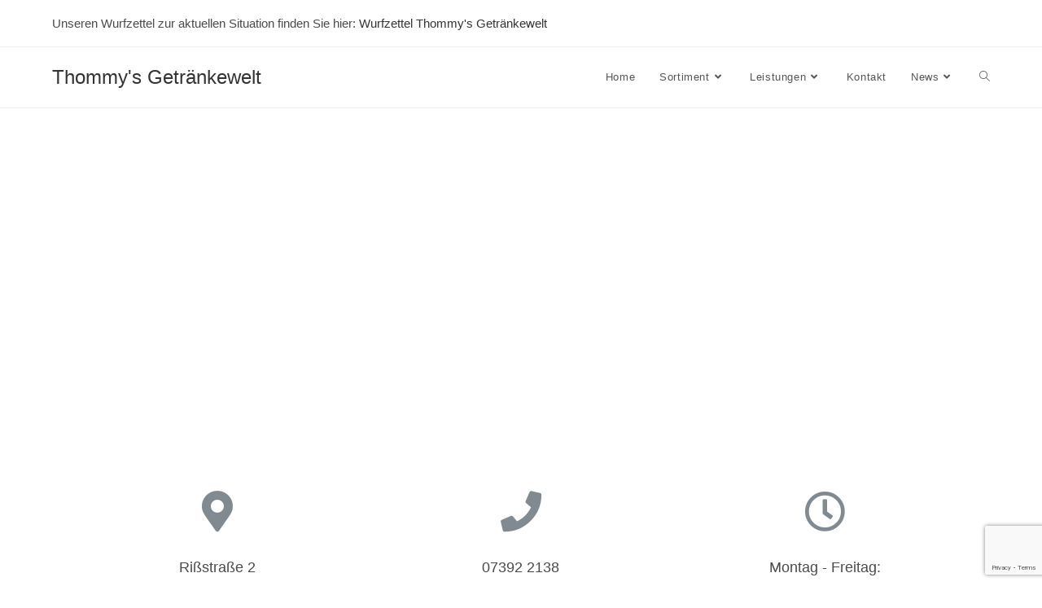

--- FILE ---
content_type: text/html; charset=UTF-8
request_url: https://thommys-getraenkewelt.de/kontakt/
body_size: 14880
content:
<!DOCTYPE html><html class="html" lang="de"><head><meta charset="UTF-8"><link rel="profile" href="https://gmpg.org/xfn/11"><meta name='robots' content='index, follow, max-image-preview:large, max-snippet:-1, max-video-preview:-1' /><meta name="viewport" content="width=device-width, initial-scale=1"><link media="all" href="https://thommys-getraenkewelt.de/wp-content/cache/autoptimize/css/autoptimize_d16ff479b6849f1dae49bbdfae457449.css" rel="stylesheet" /><title>Thommy&#039;s Getränkewelt - Kontaktieren Sie uns</title><meta name="description" content="Haben Sie Fragen zu unseren Produkten oder möchten Sie uns etwas mitteilen? Hier finden Sie unser Kontaktformular um uns eine Nachricht senden zu können." /><link rel="canonical" href="https://thommys-getraenkewelt.de/kontakt/" /><meta property="og:locale" content="de_DE" /><meta property="og:type" content="article" /><meta property="og:title" content="Thommy&#039;s Getränkewelt - Kontaktieren Sie uns" /><meta property="og:description" content="Haben Sie Fragen zu unseren Produkten oder möchten Sie uns etwas mitteilen? Hier finden Sie unser Kontaktformular um uns eine Nachricht senden zu können." /><meta property="og:url" content="https://thommys-getraenkewelt.de/kontakt/" /><meta property="og:site_name" content="Thommy&#039;s Getränkewelt" /><meta property="article:modified_time" content="2020-02-18T06:41:07+00:00" /><meta name="twitter:card" content="summary_large_image" /> <script type="application/ld+json" class="yoast-schema-graph">{"@context":"https://schema.org","@graph":[{"@type":"WebPage","@id":"https://thommys-getraenkewelt.de/kontakt/","url":"https://thommys-getraenkewelt.de/kontakt/","name":"Thommy&#039;s Getränkewelt - Kontaktieren Sie uns","isPartOf":{"@id":"https://thommys-getraenkewelt.de/#website"},"datePublished":"2019-03-21T10:53:02+00:00","dateModified":"2020-02-18T06:41:07+00:00","description":"Haben Sie Fragen zu unseren Produkten oder möchten Sie uns etwas mitteilen? Hier finden Sie unser Kontaktformular um uns eine Nachricht senden zu können.","breadcrumb":{"@id":"https://thommys-getraenkewelt.de/kontakt/#breadcrumb"},"inLanguage":"de","potentialAction":[{"@type":"ReadAction","target":["https://thommys-getraenkewelt.de/kontakt/"]}]},{"@type":"BreadcrumbList","@id":"https://thommys-getraenkewelt.de/kontakt/#breadcrumb","itemListElement":[{"@type":"ListItem","position":1,"name":"Startseite","item":"https://thommys-getraenkewelt.de/"},{"@type":"ListItem","position":2,"name":"Kontakt"}]},{"@type":"WebSite","@id":"https://thommys-getraenkewelt.de/#website","url":"https://thommys-getraenkewelt.de/","name":"Thommy&#039;s Getränkewelt","description":"","potentialAction":[{"@type":"SearchAction","target":{"@type":"EntryPoint","urlTemplate":"https://thommys-getraenkewelt.de/?s={search_term_string}"},"query-input":"required name=search_term_string"}],"inLanguage":"de"}]}</script> <link rel='dns-prefetch' href='//s.w.org' /><link rel="alternate" type="application/rss+xml" title="Thommy&#039;s Getränkewelt &raquo; Feed" href="https://thommys-getraenkewelt.de/feed/" /><link rel="alternate" type="application/rss+xml" title="Thommy&#039;s Getränkewelt &raquo; Kommentar-Feed" href="https://thommys-getraenkewelt.de/comments/feed/" /> <script>window._wpemojiSettings = {"baseUrl":"https:\/\/s.w.org\/images\/core\/emoji\/14.0.0\/72x72\/","ext":".png","svgUrl":"https:\/\/s.w.org\/images\/core\/emoji\/14.0.0\/svg\/","svgExt":".svg","source":{"concatemoji":"https:\/\/thommys-getraenkewelt.de\/wp-includes\/js\/wp-emoji-release.min.js?ver=6.0.11"}};
/*! This file is auto-generated */
!function(e,a,t){var n,r,o,i=a.createElement("canvas"),p=i.getContext&&i.getContext("2d");function s(e,t){var a=String.fromCharCode,e=(p.clearRect(0,0,i.width,i.height),p.fillText(a.apply(this,e),0,0),i.toDataURL());return p.clearRect(0,0,i.width,i.height),p.fillText(a.apply(this,t),0,0),e===i.toDataURL()}function c(e){var t=a.createElement("script");t.src=e,t.defer=t.type="text/javascript",a.getElementsByTagName("head")[0].appendChild(t)}for(o=Array("flag","emoji"),t.supports={everything:!0,everythingExceptFlag:!0},r=0;r<o.length;r++)t.supports[o[r]]=function(e){if(!p||!p.fillText)return!1;switch(p.textBaseline="top",p.font="600 32px Arial",e){case"flag":return s([127987,65039,8205,9895,65039],[127987,65039,8203,9895,65039])?!1:!s([55356,56826,55356,56819],[55356,56826,8203,55356,56819])&&!s([55356,57332,56128,56423,56128,56418,56128,56421,56128,56430,56128,56423,56128,56447],[55356,57332,8203,56128,56423,8203,56128,56418,8203,56128,56421,8203,56128,56430,8203,56128,56423,8203,56128,56447]);case"emoji":return!s([129777,127995,8205,129778,127999],[129777,127995,8203,129778,127999])}return!1}(o[r]),t.supports.everything=t.supports.everything&&t.supports[o[r]],"flag"!==o[r]&&(t.supports.everythingExceptFlag=t.supports.everythingExceptFlag&&t.supports[o[r]]);t.supports.everythingExceptFlag=t.supports.everythingExceptFlag&&!t.supports.flag,t.DOMReady=!1,t.readyCallback=function(){t.DOMReady=!0},t.supports.everything||(n=function(){t.readyCallback()},a.addEventListener?(a.addEventListener("DOMContentLoaded",n,!1),e.addEventListener("load",n,!1)):(e.attachEvent("onload",n),a.attachEvent("onreadystatechange",function(){"complete"===a.readyState&&t.readyCallback()})),(e=t.source||{}).concatemoji?c(e.concatemoji):e.wpemoji&&e.twemoji&&(c(e.twemoji),c(e.wpemoji)))}(window,document,window._wpemojiSettings);</script> <link rel='stylesheet' id='elementor-post-1711-css'  href='https://thommys-getraenkewelt.de/wp-content/cache/autoptimize/css/autoptimize_single_016f646a4a5b67a7bb0eda82b9bcdf54.css?ver=1666610546' media='all' /><link rel='stylesheet' id='elementor-post-76-css'  href='https://thommys-getraenkewelt.de/wp-content/cache/autoptimize/css/autoptimize_single_19eb8b4851a1cf2cc8280f3d93589f2d.css?ver=1666612042' media='all' /><link rel='stylesheet' id='popup-maker-site-css'  href='https://thommys-getraenkewelt.de/wp-content/cache/autoptimize/css/autoptimize_single_05cd1b57a7f978cdae41dbb9b0a28acc.css?generated=1666608852&#038;ver=1.16.10' media='all' /> <script src='https://thommys-getraenkewelt.de/wp-includes/js/jquery/jquery.min.js?ver=3.6.0' id='jquery-core-js'></script> <link rel="https://api.w.org/" href="https://thommys-getraenkewelt.de/wp-json/" /><link rel="alternate" type="application/json" href="https://thommys-getraenkewelt.de/wp-json/wp/v2/pages/76" /><link rel="EditURI" type="application/rsd+xml" title="RSD" href="https://thommys-getraenkewelt.de/xmlrpc.php?rsd" /><link rel="wlwmanifest" type="application/wlwmanifest+xml" href="https://thommys-getraenkewelt.de/wp-includes/wlwmanifest.xml" /><meta name="generator" content="WordPress 6.0.11" /><link rel='shortlink' href='https://thommys-getraenkewelt.de/?p=76' /><link rel="alternate" type="application/json+oembed" href="https://thommys-getraenkewelt.de/wp-json/oembed/1.0/embed?url=https%3A%2F%2Fthommys-getraenkewelt.de%2Fkontakt%2F" /><link rel="alternate" type="text/xml+oembed" href="https://thommys-getraenkewelt.de/wp-json/oembed/1.0/embed?url=https%3A%2F%2Fthommys-getraenkewelt.de%2Fkontakt%2F&#038;format=xml" /><meta name="google-site-verification" content="1fN6dZRt9VPZmXQM-ltkDGRSEndZ8y_8DYJVPUB5704" /></head><body data-cmplz=1 class="page-template page-template-elementor_header_footer page page-id-76 wp-embed-responsive oceanwp-theme fullscreen-mobile default-breakpoint content-full-screen has-topbar page-header-disabled has-breadcrumbs elementor-default elementor-template-full-width elementor-kit-1711 elementor-page elementor-page-76" itemscope="itemscope" itemtype="https://schema.org/WebPage"> <svg xmlns="http://www.w3.org/2000/svg" viewBox="0 0 0 0" width="0" height="0" focusable="false" role="none" style="visibility: hidden; position: absolute; left: -9999px; overflow: hidden;" ><defs><filter id="wp-duotone-dark-grayscale"><feColorMatrix color-interpolation-filters="sRGB" type="matrix" values=" .299 .587 .114 0 0 .299 .587 .114 0 0 .299 .587 .114 0 0 .299 .587 .114 0 0 " /><feComponentTransfer color-interpolation-filters="sRGB" ><feFuncR type="table" tableValues="0 0.49803921568627" /><feFuncG type="table" tableValues="0 0.49803921568627" /><feFuncB type="table" tableValues="0 0.49803921568627" /><feFuncA type="table" tableValues="1 1" /></feComponentTransfer><feComposite in2="SourceGraphic" operator="in" /></filter></defs></svg><svg xmlns="http://www.w3.org/2000/svg" viewBox="0 0 0 0" width="0" height="0" focusable="false" role="none" style="visibility: hidden; position: absolute; left: -9999px; overflow: hidden;" ><defs><filter id="wp-duotone-grayscale"><feColorMatrix color-interpolation-filters="sRGB" type="matrix" values=" .299 .587 .114 0 0 .299 .587 .114 0 0 .299 .587 .114 0 0 .299 .587 .114 0 0 " /><feComponentTransfer color-interpolation-filters="sRGB" ><feFuncR type="table" tableValues="0 1" /><feFuncG type="table" tableValues="0 1" /><feFuncB type="table" tableValues="0 1" /><feFuncA type="table" tableValues="1 1" /></feComponentTransfer><feComposite in2="SourceGraphic" operator="in" /></filter></defs></svg><svg xmlns="http://www.w3.org/2000/svg" viewBox="0 0 0 0" width="0" height="0" focusable="false" role="none" style="visibility: hidden; position: absolute; left: -9999px; overflow: hidden;" ><defs><filter id="wp-duotone-purple-yellow"><feColorMatrix color-interpolation-filters="sRGB" type="matrix" values=" .299 .587 .114 0 0 .299 .587 .114 0 0 .299 .587 .114 0 0 .299 .587 .114 0 0 " /><feComponentTransfer color-interpolation-filters="sRGB" ><feFuncR type="table" tableValues="0.54901960784314 0.98823529411765" /><feFuncG type="table" tableValues="0 1" /><feFuncB type="table" tableValues="0.71764705882353 0.25490196078431" /><feFuncA type="table" tableValues="1 1" /></feComponentTransfer><feComposite in2="SourceGraphic" operator="in" /></filter></defs></svg><svg xmlns="http://www.w3.org/2000/svg" viewBox="0 0 0 0" width="0" height="0" focusable="false" role="none" style="visibility: hidden; position: absolute; left: -9999px; overflow: hidden;" ><defs><filter id="wp-duotone-blue-red"><feColorMatrix color-interpolation-filters="sRGB" type="matrix" values=" .299 .587 .114 0 0 .299 .587 .114 0 0 .299 .587 .114 0 0 .299 .587 .114 0 0 " /><feComponentTransfer color-interpolation-filters="sRGB" ><feFuncR type="table" tableValues="0 1" /><feFuncG type="table" tableValues="0 0.27843137254902" /><feFuncB type="table" tableValues="0.5921568627451 0.27843137254902" /><feFuncA type="table" tableValues="1 1" /></feComponentTransfer><feComposite in2="SourceGraphic" operator="in" /></filter></defs></svg><svg xmlns="http://www.w3.org/2000/svg" viewBox="0 0 0 0" width="0" height="0" focusable="false" role="none" style="visibility: hidden; position: absolute; left: -9999px; overflow: hidden;" ><defs><filter id="wp-duotone-midnight"><feColorMatrix color-interpolation-filters="sRGB" type="matrix" values=" .299 .587 .114 0 0 .299 .587 .114 0 0 .299 .587 .114 0 0 .299 .587 .114 0 0 " /><feComponentTransfer color-interpolation-filters="sRGB" ><feFuncR type="table" tableValues="0 0" /><feFuncG type="table" tableValues="0 0.64705882352941" /><feFuncB type="table" tableValues="0 1" /><feFuncA type="table" tableValues="1 1" /></feComponentTransfer><feComposite in2="SourceGraphic" operator="in" /></filter></defs></svg><svg xmlns="http://www.w3.org/2000/svg" viewBox="0 0 0 0" width="0" height="0" focusable="false" role="none" style="visibility: hidden; position: absolute; left: -9999px; overflow: hidden;" ><defs><filter id="wp-duotone-magenta-yellow"><feColorMatrix color-interpolation-filters="sRGB" type="matrix" values=" .299 .587 .114 0 0 .299 .587 .114 0 0 .299 .587 .114 0 0 .299 .587 .114 0 0 " /><feComponentTransfer color-interpolation-filters="sRGB" ><feFuncR type="table" tableValues="0.78039215686275 1" /><feFuncG type="table" tableValues="0 0.94901960784314" /><feFuncB type="table" tableValues="0.35294117647059 0.47058823529412" /><feFuncA type="table" tableValues="1 1" /></feComponentTransfer><feComposite in2="SourceGraphic" operator="in" /></filter></defs></svg><svg xmlns="http://www.w3.org/2000/svg" viewBox="0 0 0 0" width="0" height="0" focusable="false" role="none" style="visibility: hidden; position: absolute; left: -9999px; overflow: hidden;" ><defs><filter id="wp-duotone-purple-green"><feColorMatrix color-interpolation-filters="sRGB" type="matrix" values=" .299 .587 .114 0 0 .299 .587 .114 0 0 .299 .587 .114 0 0 .299 .587 .114 0 0 " /><feComponentTransfer color-interpolation-filters="sRGB" ><feFuncR type="table" tableValues="0.65098039215686 0.40392156862745" /><feFuncG type="table" tableValues="0 1" /><feFuncB type="table" tableValues="0.44705882352941 0.4" /><feFuncA type="table" tableValues="1 1" /></feComponentTransfer><feComposite in2="SourceGraphic" operator="in" /></filter></defs></svg><svg xmlns="http://www.w3.org/2000/svg" viewBox="0 0 0 0" width="0" height="0" focusable="false" role="none" style="visibility: hidden; position: absolute; left: -9999px; overflow: hidden;" ><defs><filter id="wp-duotone-blue-orange"><feColorMatrix color-interpolation-filters="sRGB" type="matrix" values=" .299 .587 .114 0 0 .299 .587 .114 0 0 .299 .587 .114 0 0 .299 .587 .114 0 0 " /><feComponentTransfer color-interpolation-filters="sRGB" ><feFuncR type="table" tableValues="0.098039215686275 1" /><feFuncG type="table" tableValues="0 0.66274509803922" /><feFuncB type="table" tableValues="0.84705882352941 0.41960784313725" /><feFuncA type="table" tableValues="1 1" /></feComponentTransfer><feComposite in2="SourceGraphic" operator="in" /></filter></defs></svg><div id="outer-wrap" class="site clr"> <a class="skip-link screen-reader-text" href="#main">Zum Inhalt springen</a><div id="wrap" class="clr"><div id="top-bar-wrap" class="clr"><div id="top-bar" class="clr container"><div id="top-bar-inner" class="clr"><div id="top-bar-content" class="clr has-content top-bar-left"> <span class="topbar-content"> Unseren Wurfzettel zur aktuellen Situation finden Sie hier: <a href="https://thommys-getraenkewelt.de/wp-content/uploads/2020/03/Wurfzettel-Corona-Getränkewelt.pdf" target="_BLANK"> Wurfzettel Thommy's Getränkewelt</a> </span></div></div></div></div><header id="site-header" class="minimal-header clr" data-height="74" itemscope="itemscope" itemtype="https://schema.org/WPHeader" role="banner"><div id="site-header-inner" class="clr container"><div id="site-logo" class="clr" itemscope itemtype="https://schema.org/Brand" ><div id="site-logo-inner" class="clr"> <a href="https://thommys-getraenkewelt.de/" rel="home" class="site-title site-logo-text" >Thommy&#039;s Getränkewelt</a></div></div><div id="site-navigation-wrap" class="clr"><nav id="site-navigation" class="navigation main-navigation clr" itemscope="itemscope" itemtype="https://schema.org/SiteNavigationElement" role="navigation" ><ul id="menu-hauptmenue" class="main-menu dropdown-menu sf-menu"><li id="menu-item-471" class="menu-item menu-item-type-post_type menu-item-object-page menu-item-home menu-item-471"><a title="						" href="https://thommys-getraenkewelt.de/" class="menu-link"><span class="text-wrap">Home</span></a></li><li id="menu-item-470" class="menu-item menu-item-type-post_type menu-item-object-page menu-item-has-children dropdown menu-item-470"><a title="						" href="https://thommys-getraenkewelt.de/sortiment/" class="menu-link"><span class="text-wrap">Sortiment<i class="nav-arrow fa fa-angle-down" aria-hidden="true" role="img"></i></span></a><ul class="sub-menu"><li id="menu-item-481" class="menu-item menu-item-type-post_type menu-item-object-page menu-item-481"><a title="						" href="https://thommys-getraenkewelt.de/sortiment/neu-im-sortiment/" class="menu-link"><span class="text-wrap">neu im Sortiment</span></a></li></ul></li><li id="menu-item-482" class="menu-item menu-item-type-post_type menu-item-object-page menu-item-has-children dropdown menu-item-482"><a title="						" href="https://thommys-getraenkewelt.de/leistungen/" class="menu-link"><span class="text-wrap">Leistungen<i class="nav-arrow fa fa-angle-down" aria-hidden="true" role="img"></i></span></a><ul class="sub-menu"><li id="menu-item-477" class="menu-item menu-item-type-post_type menu-item-object-page menu-item-477"><a title="						" href="https://thommys-getraenkewelt.de/leistungen/heimdienst/" class="menu-link"><span class="text-wrap">Heimdienst</span></a></li><li id="menu-item-479" class="menu-item menu-item-type-post_type menu-item-object-page menu-item-479"><a title="						" href="https://thommys-getraenkewelt.de/leistungen/partyservice/" class="menu-link"><span class="text-wrap">Partyservice</span></a></li><li id="menu-item-483" class="menu-item menu-item-type-post_type menu-item-object-page menu-item-483"><a title="						" href="https://thommys-getraenkewelt.de/leistungen/gastronomie/" class="menu-link"><span class="text-wrap">Gastronomie</span></a></li><li id="menu-item-484" class="menu-item menu-item-type-post_type menu-item-object-page menu-item-484"><a title="						" href="https://thommys-getraenkewelt.de/leistungen/firmenkunden/" class="menu-link"><span class="text-wrap">Firmenkunden</span></a></li></ul></li><li id="menu-item-476" class="menu-item menu-item-type-post_type menu-item-object-page current-menu-item page_item page-item-76 current_page_item menu-item-476"><a title="						" href="https://thommys-getraenkewelt.de/kontakt/" class="menu-link"><span class="text-wrap">Kontakt</span></a></li><li id="menu-item-480" class="menu-item menu-item-type-post_type menu-item-object-page menu-item-has-children dropdown menu-item-480"><a title="						" href="https://thommys-getraenkewelt.de/news/" class="menu-link"><span class="text-wrap">News<i class="nav-arrow fa fa-angle-down" aria-hidden="true" role="img"></i></span></a><ul class="sub-menu"><li id="menu-item-485" class="menu-item menu-item-type-post_type menu-item-object-page menu-item-485"><a title="						" href="https://thommys-getraenkewelt.de/veranstaltungen/" class="menu-link"><span class="text-wrap">Veranstaltungen</span></a></li><li id="menu-item-486" class="menu-item menu-item-type-post_type menu-item-object-page menu-item-486"><a title="						" href="https://thommys-getraenkewelt.de/sortiment/neu-im-sortiment/" class="menu-link"><span class="text-wrap">neu im Sortiment</span></a></li></ul></li><li class="search-toggle-li" ><a href="javascript:void(0)" class="site-search-toggle search-dropdown-toggle" aria-label="Search website"><i class=" icon-magnifier" aria-hidden="true" role="img"></i></a></li></ul><div id="searchform-dropdown" class="header-searchform-wrap clr" ><form role="search" method="get" class="searchform" action="https://thommys-getraenkewelt.de/"> <label for="ocean-search-form-1"> <span class="screen-reader-text">Search this website</span> <input type="search" id="ocean-search-form-1" class="field" autocomplete="off" placeholder="Suche" name="s"> </label></form></div></nav></div><div class="oceanwp-mobile-menu-icon clr mobile-right"> <a href="#" class="mobile-menu"  aria-label="Mobiles Menü"> <i class="fa fa-bars" aria-hidden="true"></i> <span class="oceanwp-text">Menü</span> <span class="oceanwp-close-text">Schließen</span> </a></div></div></header><main id="main" class="site-main clr"  role="main"><div data-elementor-type="wp-post" data-elementor-id="76" class="elementor elementor-76"><div class="elementor-inner"><div class="elementor-section-wrap"><section class="elementor-section elementor-top-section elementor-element elementor-element-8f67420 elementor-section-full_width elementor-section-height-default elementor-section-height-default" data-id="8f67420" data-element_type="section"><div class="elementor-container elementor-column-gap-no"><div class="elementor-row"><div class="elementor-column elementor-col-100 elementor-top-column elementor-element elementor-element-857ae03" data-id="857ae03" data-element_type="column"><div class="elementor-column-wrap elementor-element-populated"><div class="elementor-widget-wrap"><div class="elementor-element elementor-element-6959d4c elementor-widget elementor-widget-google_maps" data-id="6959d4c" data-element_type="widget" data-widget_type="google_maps.default"><div class="elementor-widget-container"><div class="elementor-custom-embed"><div><iframe data-placeholder-image="https://thommys-getraenkewelt.de/wp-content/plugins/complianz-gdpr/assets/images/placeholders/google-maps-minimal-1280x920.jpg" data-category="marketing" data-service="google-maps" class="cmplz-placeholder-element cmplz-iframe cmplz-iframe-styles cmplz-no-video " data-cmplz-target="src" data-src-cmplz="https://maps.google.com/maps?q=Thommy%27s%20Getr%C3%A4nkewelt&#038;t=m&#038;z=16&#038;output=embed&#038;iwloc=near" frameborder="0" scrolling="no" marginheight="0" marginwidth="0"
 src="about:blank" 
 title="Thommy&#039;s Getränkewelt"
 aria-label="Thommy&#039;s Getränkewelt"
 ></iframe></div></div></div></div></div></div></div></div></div></section><section class="elementor-section elementor-top-section elementor-element elementor-element-ad7be15 elementor-section-boxed elementor-section-height-default elementor-section-height-default" data-id="ad7be15" data-element_type="section"><div class="elementor-container elementor-column-gap-default"><div class="elementor-row"><div class="elementor-column elementor-col-100 elementor-top-column elementor-element elementor-element-1c60db6" data-id="1c60db6" data-element_type="column"><div class="elementor-column-wrap elementor-element-populated"><div class="elementor-widget-wrap"><section class="elementor-section elementor-inner-section elementor-element elementor-element-a12fac2 elementor-section-boxed elementor-section-height-default elementor-section-height-default" data-id="a12fac2" data-element_type="section"><div class="elementor-container elementor-column-gap-default"><div class="elementor-row"><div class="elementor-column elementor-col-33 elementor-inner-column elementor-element elementor-element-3f3b1c6" data-id="3f3b1c6" data-element_type="column"><div class="elementor-column-wrap elementor-element-populated"><div class="elementor-widget-wrap"><div class="elementor-element elementor-element-5eb5902 elementor-view-default elementor-mobile-position-top elementor-vertical-align-top elementor-widget elementor-widget-icon-box" data-id="5eb5902" data-element_type="widget" data-widget_type="icon-box.default"><div class="elementor-widget-container"><div class="elementor-icon-box-wrapper"><div class="elementor-icon-box-icon"> <span class="elementor-icon elementor-animation-" > <i class="fa fa-map-marker" aria-hidden="true"></i> </span></div><div class="elementor-icon-box-content"><h3 class="elementor-icon-box-title"> <span  > </span></h3><p class="elementor-icon-box-description"> Rißstraße 2 <br> 89584 Ehingen</p></div></div></div></div></div></div></div><div class="elementor-column elementor-col-33 elementor-inner-column elementor-element elementor-element-03b218e" data-id="03b218e" data-element_type="column"><div class="elementor-column-wrap elementor-element-populated"><div class="elementor-widget-wrap"><div class="elementor-element elementor-element-936d0b6 elementor-view-default elementor-mobile-position-top elementor-vertical-align-top elementor-widget elementor-widget-icon-box" data-id="936d0b6" data-element_type="widget" data-widget_type="icon-box.default"><div class="elementor-widget-container"><div class="elementor-icon-box-wrapper"><div class="elementor-icon-box-icon"> <span class="elementor-icon elementor-animation-" > <i class="fa fa-phone" aria-hidden="true"></i> </span></div><div class="elementor-icon-box-content"><h3 class="elementor-icon-box-title"> <span  > </span></h3><p class="elementor-icon-box-description"> 07392 2138 <br> 0162 6411647</p></div></div></div></div></div></div></div><div class="elementor-column elementor-col-33 elementor-inner-column elementor-element elementor-element-4ee6d5a" data-id="4ee6d5a" data-element_type="column"><div class="elementor-column-wrap elementor-element-populated"><div class="elementor-widget-wrap"><div class="elementor-element elementor-element-4004669 elementor-view-default elementor-mobile-position-top elementor-vertical-align-top elementor-widget elementor-widget-icon-box" data-id="4004669" data-element_type="widget" data-widget_type="icon-box.default"><div class="elementor-widget-container"><div class="elementor-icon-box-wrapper"><div class="elementor-icon-box-icon"> <span class="elementor-icon elementor-animation-" > <i class="fa fa-clock-o" aria-hidden="true"></i> </span></div><div class="elementor-icon-box-content"><h3 class="elementor-icon-box-title"> <span  > </span></h3><p class="elementor-icon-box-description"> Montag - Freitag: <br> 09:30 - 12:00 Uhr | 14:00 - 18:00 Uhr <br> Samstag: 09:00 - 13:00 Uhr <br> Dienstagnachmittag geschlossen</p></div></div></div></div></div></div></div></div></div></section></div></div></div></div></div></section><section class="elementor-section elementor-top-section elementor-element elementor-element-db34916 elementor-section-boxed elementor-section-height-default elementor-section-height-default" data-id="db34916" data-element_type="section" data-settings="{&quot;background_background&quot;:&quot;classic&quot;}"><div class="elementor-container elementor-column-gap-default"><div class="elementor-row"><div class="elementor-column elementor-col-16 elementor-top-column elementor-element elementor-element-656105b" data-id="656105b" data-element_type="column"><div class="elementor-column-wrap"><div class="elementor-widget-wrap"></div></div></div><div class="elementor-column elementor-col-66 elementor-top-column elementor-element elementor-element-3c4d145" data-id="3c4d145" data-element_type="column"><div class="elementor-column-wrap elementor-element-populated"><div class="elementor-widget-wrap"><div class="elementor-element elementor-element-2820d12 elementor-widget elementor-widget-shortcode" data-id="2820d12" data-element_type="widget" data-widget_type="shortcode.default"><div class="elementor-widget-container"><div class="elementor-shortcode"><div class="wpforms-container wpforms-container-full" id="wpforms-520"><form id="wpforms-form-520" class="wpforms-validate wpforms-form" data-formid="520" method="post" enctype="multipart/form-data" action="/kontakt/" data-token="0aa65af51ff269e78f6ce340a6634bdf"><noscript class="wpforms-error-noscript">Bitte aktivieren Sie JavaScript in Ihrem Browser, um dieses Formular fertigzustellen.</noscript><div class="wpforms-field-container"><div id="wpforms-520-field_0-container" class="wpforms-field wpforms-field-name" data-field-id="0"><label class="wpforms-field-label" for="wpforms-520-field_0">Name <span class="wpforms-required-label">*</span></label><input type="text" id="wpforms-520-field_0" class="wpforms-field-medium wpforms-field-required" name="wpforms[fields][0]" required></div><div id="wpforms-520-field_1-container" class="wpforms-field wpforms-field-email" data-field-id="1"><label class="wpforms-field-label" for="wpforms-520-field_1">E-Mail <span class="wpforms-required-label">*</span></label><input type="email" id="wpforms-520-field_1" class="wpforms-field-medium wpforms-field-required" name="wpforms[fields][1]" required></div><div id="wpforms-520-field_2-container" class="wpforms-field wpforms-field-textarea" data-field-id="2"><label class="wpforms-field-label" for="wpforms-520-field_2">Kommentar oder Nachricht <span class="wpforms-required-label">*</span></label><textarea id="wpforms-520-field_2" class="wpforms-field-medium wpforms-field-required" name="wpforms[fields][2]" required></textarea></div><div id="wpforms-520-field_3-container" class="wpforms-field wpforms-field-checkbox" data-field-id="3"><label class="wpforms-field-label" for="wpforms-520-field_3">Datenschutz <span class="wpforms-required-label">*</span></label><ul id="wpforms-520-field_3" class="wpforms-field-required"><li class="choice-1 depth-1"><input type="checkbox" id="wpforms-520-field_3_1" name="wpforms[fields][3][]" value="Hiermit erkläre ich mich einverstanden, dass meine in das Kontaktformular eingegebenen Daten elektronisch gespeichert und zum Zweck der Kontaktaufnahme verarbeitet und genutzt werden. Mir ist bekannt, dass ich meine Einwilligung jederzeit widerrufen kann." required ><label class="wpforms-field-label-inline" for="wpforms-520-field_3_1">Hiermit erkläre ich mich einverstanden, dass meine in das Kontaktformular eingegebenen Daten elektronisch gespeichert und zum Zweck der Kontaktaufnahme verarbeitet und genutzt werden. Mir ist bekannt, dass ich meine Einwilligung jederzeit widerrufen kann.</label></li></ul></div></div><div class="wpforms-field wpforms-field-hp"><label for="wpforms-520-field-hp" class="wpforms-field-label">Email</label><input type="text" name="wpforms[hp]" id="wpforms-520-field-hp" class="wpforms-field-medium"></div><input type="hidden" name="wpforms[recaptcha]" value=""><div class="wpforms-submit-container"><input type="hidden" name="wpforms[id]" value="520"><input type="hidden" name="wpforms[author]" value="1"><input type="hidden" name="wpforms[post_id]" value="76"><button type="submit" name="wpforms[submit]" id="wpforms-submit-520" class="wpforms-submit" data-alt-text="Senden..." data-submit-text="Absenden" aria-live="assertive" value="wpforms-submit">Absenden</button></div></form></div></div></div></div></div></div></div><div class="elementor-column elementor-col-16 elementor-top-column elementor-element elementor-element-e90648b" data-id="e90648b" data-element_type="column"><div class="elementor-column-wrap"><div class="elementor-widget-wrap"></div></div></div></div></div></section></div></div></div></main><footer id="footer" class="site-footer" itemscope="itemscope" itemtype="https://schema.org/WPFooter" role="contentinfo"><div id="footer-inner" class="clr"><div id="footer-widgets" class="oceanwp-row clr"><div class="footer-widgets-inner container"><div class="footer-box span_1_of_2 col col-1"><div id="text-3" class="footer-widget widget_text clr"><h4 class="widget-title">Öffnungszeiten</h4><div class="textwidget"><p>Montag &#8211; Freitag: 09:30 &#8211; 12:00 Uhr | 14:00 &#8211; 18:00 Uhr<br /> Samstag: 09:00 &#8211; 13:00 Uhr<br /> Dienstagnachmittag geschlossen</p></div></div></div><div class="footer-box span_1_of_2 col col-2"><div id="ocean_custom_menu-2" class="footer-widget widget-oceanwp-custom-menu custom-menu-widget clr"><h4 class="widget-title">Weitere Links</h4><div class="oceanwp-custom-menu clr ocean_custom_menu-2 left dropdown-hover"><ul id="menu-footermenue" class="dropdown-menu sf-menu"><li  id="menu-item-472" class="menu-item menu-item-type-post_type menu-item-object-page menu-item-472"><a title="
 " href="https://thommys-getraenkewelt.de/impressum/" class="menu-link">Impressum</a></li><li  id="menu-item-478" class="menu-item menu-item-type-post_type menu-item-object-page menu-item-privacy-policy menu-item-478"><a title="
 " href="https://thommys-getraenkewelt.de/datenschutz/" class="menu-link">Datenschutz</a></li></ul></div></div></div></div></div><div id="footer-bottom" class="clr no-footer-nav"><div id="footer-bottom-inner" class="container clr"><div id="copyright" class="clr" role="contentinfo"> Copyright 2019 - Thommy's Getränkewelt | Website designed by <a href="http://stk-webdesign.de">STK Webdesign</div></div></div></div></footer></div></div> <a aria-label="Zum Seitenanfang scrollen" href="#" id="scroll-top" class="scroll-top-right"><i class=" fa fa-angle-up" aria-hidden="true" role="img"></i></a><div id="mobile-fullscreen" class="clr" ><div id="mobile-fullscreen-inner" class="clr"> <a href="javascript:void(0)" class="close" aria-label="Menü schließen" ><div class="close-icon-wrap"><div class="close-icon-inner"></div></div> </a><nav class="clr" itemscope="itemscope" itemtype="https://schema.org/SiteNavigationElement" role="navigation"><ul id="menu-hauptmenue-1" class="fs-dropdown-menu"><li class="menu-item menu-item-type-post_type menu-item-object-page menu-item-home menu-item-471"><a title="						" href="https://thommys-getraenkewelt.de/">Home</a></li><li class="menu-item menu-item-type-post_type menu-item-object-page menu-item-has-children menu-item-470"><a title="						" href="https://thommys-getraenkewelt.de/sortiment/">Sortiment</a><ul class="sub-menu"><li class="menu-item menu-item-type-post_type menu-item-object-page menu-item-481"><a title="						" href="https://thommys-getraenkewelt.de/sortiment/neu-im-sortiment/">neu im Sortiment</a></li></ul></li><li class="menu-item menu-item-type-post_type menu-item-object-page menu-item-has-children menu-item-482"><a title="						" href="https://thommys-getraenkewelt.de/leistungen/">Leistungen</a><ul class="sub-menu"><li class="menu-item menu-item-type-post_type menu-item-object-page menu-item-477"><a title="						" href="https://thommys-getraenkewelt.de/leistungen/heimdienst/">Heimdienst</a></li><li class="menu-item menu-item-type-post_type menu-item-object-page menu-item-479"><a title="						" href="https://thommys-getraenkewelt.de/leistungen/partyservice/">Partyservice</a></li><li class="menu-item menu-item-type-post_type menu-item-object-page menu-item-483"><a title="						" href="https://thommys-getraenkewelt.de/leistungen/gastronomie/">Gastronomie</a></li><li class="menu-item menu-item-type-post_type menu-item-object-page menu-item-484"><a title="						" href="https://thommys-getraenkewelt.de/leistungen/firmenkunden/">Firmenkunden</a></li></ul></li><li class="menu-item menu-item-type-post_type menu-item-object-page current-menu-item page_item page-item-76 current_page_item menu-item-476"><a title="						" href="https://thommys-getraenkewelt.de/kontakt/" aria-current="page">Kontakt</a></li><li class="menu-item menu-item-type-post_type menu-item-object-page menu-item-has-children menu-item-480"><a title="						" href="https://thommys-getraenkewelt.de/news/">News</a><ul class="sub-menu"><li class="menu-item menu-item-type-post_type menu-item-object-page menu-item-485"><a title="						" href="https://thommys-getraenkewelt.de/veranstaltungen/">Veranstaltungen</a></li><li class="menu-item menu-item-type-post_type menu-item-object-page menu-item-486"><a title="						" href="https://thommys-getraenkewelt.de/sortiment/neu-im-sortiment/">neu im Sortiment</a></li></ul></li><li class="search-toggle-li" ><a href="javascript:void(0)" class="site-search-toggle search-dropdown-toggle" aria-label="Search website"><i class=" icon-magnifier" aria-hidden="true" role="img"></i></a></li></ul><div id="mobile-search" class="clr"><form method="get" action="https://thommys-getraenkewelt.de/" class="header-searchform" aria-label="Mobile-Suche"> <input type="search" name="s" value="" autocomplete="off" /> <label>Suchbegriff eingeben<span><i></i><i></i><i></i></span></label></form></div></nav></div></div><div id="cmplz-cookiebanner-container"><div class="cmplz-cookiebanner cmplz-hidden banner-1 optin cmplz-bottom-right cmplz-categories-type-view-preferences" aria-modal="true" data-nosnippet="true" role="dialog" aria-live="polite" aria-labelledby="cmplz-header-1-optin" aria-describedby="cmplz-message-1-optin"><div class="cmplz-header"><div class="cmplz-logo"></div><div class="cmplz-title" id="cmplz-header-1-optin">Cookie-Zustimmung verwalten</div><div class="cmplz-close" tabindex="0" role="button" aria-label="close-dialog"> <svg aria-hidden="true" focusable="false" data-prefix="fas" data-icon="times" class="svg-inline--fa fa-times fa-w-11" role="img" xmlns="http://www.w3.org/2000/svg" viewBox="0 0 352 512"><path fill="currentColor" d="M242.72 256l100.07-100.07c12.28-12.28 12.28-32.19 0-44.48l-22.24-22.24c-12.28-12.28-32.19-12.28-44.48 0L176 189.28 75.93 89.21c-12.28-12.28-32.19-12.28-44.48 0L9.21 111.45c-12.28 12.28-12.28 32.19 0 44.48L109.28 256 9.21 356.07c-12.28 12.28-12.28 32.19 0 44.48l22.24 22.24c12.28 12.28 32.2 12.28 44.48 0L176 322.72l100.07 100.07c12.28 12.28 32.2 12.28 44.48 0l22.24-22.24c12.28-12.28 12.28-32.19 0-44.48L242.72 256z"></path></svg></div></div><div class="cmplz-divider cmplz-divider-header"></div><div class="cmplz-body"><div class="cmplz-message" id="cmplz-message-1-optin">Um Ihnen ein optimales Erlebnis zu bieten, verwenden wir Technologien wie Cookies, um Geräteinformationen zu speichern bzw. darauf zuzugreifen. Wenn Sie diesen Technologien zustimmen, können wir Daten wie das Surfverhalten oder eindeutige IDs auf dieser Website verarbeiten. Wenn Sie Ihre Zustimmung nicht erteilen oder zurückziehen, können bestimmte Merkmale und Funktionen beeinträchtigt werden.</div><div class="cmplz-categories"> <details class="cmplz-category cmplz-functional" > <summary> <span class="cmplz-category-header"> <span class="cmplz-category-title">Funktional</span> <span class='cmplz-always-active'> <span class="cmplz-banner-checkbox"> <input type="checkbox"
 id="cmplz-functional-optin"
 data-category="cmplz_functional"
 class="cmplz-consent-checkbox cmplz-functional"
 size="40"
 value="1"/> <label class="cmplz-label" for="cmplz-functional-optin" tabindex="0"><span>Funktional</span></label> </span> Immer aktiv </span> <span class="cmplz-icon cmplz-open"> <svg xmlns="http://www.w3.org/2000/svg" viewBox="0 0 448 512"  height="18" ><path d="M224 416c-8.188 0-16.38-3.125-22.62-9.375l-192-192c-12.5-12.5-12.5-32.75 0-45.25s32.75-12.5 45.25 0L224 338.8l169.4-169.4c12.5-12.5 32.75-12.5 45.25 0s12.5 32.75 0 45.25l-192 192C240.4 412.9 232.2 416 224 416z"/></svg> </span> </span> </summary><div class="cmplz-description"> <span class="cmplz-description-functional">Der Zugriff oder die technische Speicherung ist unbedingt für den rechtmäßigen Zweck erforderlich, um die Nutzung eines bestimmten Dienstes zu ermöglichen, der vom Abonnenten oder Nutzer ausdrücklich angefordert wurde, oder für den alleinigen Zweck der Übertragung einer Nachricht über ein elektronisches Kommunikationsnetz.</span></div> </details> <details class="cmplz-category cmplz-preferences" > <summary> <span class="cmplz-category-header"> <span class="cmplz-category-title">Vorlieben</span> <span class="cmplz-banner-checkbox"> <input type="checkbox"
 id="cmplz-preferences-optin"
 data-category="cmplz_preferences"
 class="cmplz-consent-checkbox cmplz-preferences"
 size="40"
 value="1"/> <label class="cmplz-label" for="cmplz-preferences-optin" tabindex="0"><span>Vorlieben</span></label> </span> <span class="cmplz-icon cmplz-open"> <svg xmlns="http://www.w3.org/2000/svg" viewBox="0 0 448 512"  height="18" ><path d="M224 416c-8.188 0-16.38-3.125-22.62-9.375l-192-192c-12.5-12.5-12.5-32.75 0-45.25s32.75-12.5 45.25 0L224 338.8l169.4-169.4c12.5-12.5 32.75-12.5 45.25 0s12.5 32.75 0 45.25l-192 192C240.4 412.9 232.2 416 224 416z"/></svg> </span> </span> </summary><div class="cmplz-description"> <span class="cmplz-description-preferences">Die technische Speicherung oder der Zugriff ist für den rechtmäßigen Zweck der Speicherung von Voreinstellungen erforderlich, die nicht vom Abonnenten oder Nutzer beantragt wurden.</span></div> </details> <details class="cmplz-category cmplz-statistics" > <summary> <span class="cmplz-category-header"> <span class="cmplz-category-title">Statistiken</span> <span class="cmplz-banner-checkbox"> <input type="checkbox"
 id="cmplz-statistics-optin"
 data-category="cmplz_statistics"
 class="cmplz-consent-checkbox cmplz-statistics"
 size="40"
 value="1"/> <label class="cmplz-label" for="cmplz-statistics-optin" tabindex="0"><span>Statistiken</span></label> </span> <span class="cmplz-icon cmplz-open"> <svg xmlns="http://www.w3.org/2000/svg" viewBox="0 0 448 512"  height="18" ><path d="M224 416c-8.188 0-16.38-3.125-22.62-9.375l-192-192c-12.5-12.5-12.5-32.75 0-45.25s32.75-12.5 45.25 0L224 338.8l169.4-169.4c12.5-12.5 32.75-12.5 45.25 0s12.5 32.75 0 45.25l-192 192C240.4 412.9 232.2 416 224 416z"/></svg> </span> </span> </summary><div class="cmplz-description"> <span class="cmplz-description-statistics">Die technische Speicherung oder der Zugriff, der ausschließlich zu statistischen Zwecken erfolgt.</span> <span class="cmplz-description-statistics-anonymous">Die technische Speicherung oder der Zugriff, der ausschließlich zu anonymen statistischen Zwecken verwendet wird. Ohne eine Aufforderung, die freiwillige Zustimmung Ihres Internetdienstanbieters oder zusätzliche Aufzeichnungen von Dritten können die zu diesem Zweck gespeicherten oder abgerufenen Informationen allein in der Regel nicht zu Ihrer Identifizierung verwendet werden.</span></div> </details> <details class="cmplz-category cmplz-marketing" > <summary> <span class="cmplz-category-header"> <span class="cmplz-category-title">Marketing</span> <span class="cmplz-banner-checkbox"> <input type="checkbox"
 id="cmplz-marketing-optin"
 data-category="cmplz_marketing"
 class="cmplz-consent-checkbox cmplz-marketing"
 size="40"
 value="1"/> <label class="cmplz-label" for="cmplz-marketing-optin" tabindex="0"><span>Marketing</span></label> </span> <span class="cmplz-icon cmplz-open"> <svg xmlns="http://www.w3.org/2000/svg" viewBox="0 0 448 512"  height="18" ><path d="M224 416c-8.188 0-16.38-3.125-22.62-9.375l-192-192c-12.5-12.5-12.5-32.75 0-45.25s32.75-12.5 45.25 0L224 338.8l169.4-169.4c12.5-12.5 32.75-12.5 45.25 0s12.5 32.75 0 45.25l-192 192C240.4 412.9 232.2 416 224 416z"/></svg> </span> </span> </summary><div class="cmplz-description"> <span class="cmplz-description-marketing">Die technische Speicherung oder der Zugriff ist erforderlich, um Nutzerprofile zu erstellen, um Werbung zu versenden oder um den Nutzer auf einer Website oder über mehrere Websites hinweg zu ähnlichen Marketingzwecken zu verfolgen.</span></div> </details></div></div><div class="cmplz-links cmplz-information"> <a class="cmplz-link cmplz-manage-options cookie-statement" href="#" data-relative_url="#cmplz-manage-consent-container">Optionen verwalten</a> <a class="cmplz-link cmplz-manage-third-parties cookie-statement" href="#" data-relative_url="#cmplz-cookies-overview">Dienste verwalten</a> <a class="cmplz-link cmplz-manage-vendors tcf cookie-statement" href="#" data-relative_url="#cmplz-tcf-wrapper">Anbieter verwalten</a> <a class="cmplz-link cmplz-external cmplz-read-more-purposes tcf" target="_blank" rel="noopener noreferrer nofollow" href="https://cookiedatabase.org/tcf/purposes/">Lesen Sie mehr über diese Zwecke</a></div><div class="cmplz-divider cmplz-footer"></div><div class="cmplz-buttons"> <button class="cmplz-btn cmplz-accept">Akzeptieren</button> <button class="cmplz-btn cmplz-deny">Ablehnen</button> <button class="cmplz-btn cmplz-view-preferences">Voreinstellungen anzeigen</button> <button class="cmplz-btn cmplz-save-preferences">Einstellungen speichern</button> <a class="cmplz-btn cmplz-manage-options tcf cookie-statement" href="#" data-relative_url="#cmplz-manage-consent-container">Voreinstellungen anzeigen</a></div><div class="cmplz-links cmplz-documents"> <a class="cmplz-link cookie-statement" href="#" data-relative_url="">{title}</a> <a class="cmplz-link privacy-statement" href="#" data-relative_url="">{title}</a> <a class="cmplz-link impressum" href="#" data-relative_url="">{title}</a></div></div></div><div id="cmplz-manage-consent" data-nosnippet="true"><button class="cmplz-btn cmplz-hidden cmplz-manage-consent manage-consent-1">Zustimmung verwalten</button></div><div id="pum-1755" class="pum pum-overlay pum-theme-1750 pum-theme-lightbox popmake-overlay auto_open click_open" data-popmake="{&quot;id&quot;:1755,&quot;slug&quot;:&quot;corona&quot;,&quot;theme_id&quot;:1750,&quot;cookies&quot;:[{&quot;event&quot;:&quot;on_popup_open&quot;,&quot;settings&quot;:{&quot;name&quot;:&quot;corona&quot;,&quot;key&quot;:&quot;&quot;,&quot;session&quot;:false,&quot;time&quot;:&quot;1 day&quot;,&quot;path&quot;:true}}],&quot;triggers&quot;:[{&quot;type&quot;:&quot;auto_open&quot;,&quot;settings&quot;:{&quot;cookie_name&quot;:[&quot;corona&quot;],&quot;delay&quot;:&quot;500&quot;}},{&quot;type&quot;:&quot;click_open&quot;,&quot;settings&quot;:{&quot;extra_selectors&quot;:&quot;&quot;,&quot;cookie_name&quot;:null}}],&quot;mobile_disabled&quot;:null,&quot;tablet_disabled&quot;:null,&quot;meta&quot;:{&quot;display&quot;:{&quot;stackable&quot;:false,&quot;overlay_disabled&quot;:false,&quot;scrollable_content&quot;:false,&quot;disable_reposition&quot;:false,&quot;size&quot;:&quot;medium&quot;,&quot;responsive_min_width&quot;:&quot;0%&quot;,&quot;responsive_min_width_unit&quot;:false,&quot;responsive_max_width&quot;:&quot;100%&quot;,&quot;responsive_max_width_unit&quot;:false,&quot;custom_width&quot;:&quot;640px&quot;,&quot;custom_width_unit&quot;:false,&quot;custom_height&quot;:&quot;380px&quot;,&quot;custom_height_unit&quot;:false,&quot;custom_height_auto&quot;:false,&quot;location&quot;:&quot;center top&quot;,&quot;position_from_trigger&quot;:false,&quot;position_top&quot;:&quot;100&quot;,&quot;position_left&quot;:&quot;0&quot;,&quot;position_bottom&quot;:&quot;0&quot;,&quot;position_right&quot;:&quot;0&quot;,&quot;position_fixed&quot;:false,&quot;animation_type&quot;:&quot;fade&quot;,&quot;animation_speed&quot;:&quot;350&quot;,&quot;animation_origin&quot;:&quot;center top&quot;,&quot;overlay_zindex&quot;:false,&quot;zindex&quot;:&quot;1999999999&quot;},&quot;close&quot;:{&quot;text&quot;:&quot;&quot;,&quot;button_delay&quot;:&quot;0&quot;,&quot;overlay_click&quot;:false,&quot;esc_press&quot;:false,&quot;f4_press&quot;:false},&quot;click_open&quot;:[]}}" role="dialog" aria-hidden="true" 
 aria-labelledby="pum_popup_title_1755"><div id="popmake-1755" class="pum-container popmake theme-1750 pum-responsive pum-responsive-medium responsive size-medium"><div id="pum_popup_title_1755" class="pum-title popmake-title"> Corona-Info</div><div class="pum-content popmake-content" tabindex="0"><p>&nbsp;</p><p><img loading="lazy" class="aligncenter wp-image-1756 size-large" src="https://thommys-getraenkewelt.de/wp-content/uploads/2020/03/Wurfzettel-Thommys-Getränkewelt-735x1024.png" alt="" width="735" height="1024" srcset="https://thommys-getraenkewelt.de/wp-content/uploads/2020/03/Wurfzettel-Thommys-Getränkewelt-735x1024.png 735w, https://thommys-getraenkewelt.de/wp-content/uploads/2020/03/Wurfzettel-Thommys-Getränkewelt-215x300.png 215w, https://thommys-getraenkewelt.de/wp-content/uploads/2020/03/Wurfzettel-Thommys-Getränkewelt-768x1070.png 768w, https://thommys-getraenkewelt.de/wp-content/uploads/2020/03/Wurfzettel-Thommys-Getränkewelt.png 962w" sizes="(max-width: 735px) 100vw, 735px" /></p><p>&nbsp;</p></div> <button type="button" class="pum-close popmake-close" aria-label="Close"> &times; </button></div></div> <script id='oceanwp-main-js-extra'>var oceanwpLocalize = {"nonce":"a2d7884db7","isRTL":"","menuSearchStyle":"drop_down","mobileMenuSearchStyle":"disabled","sidrSource":null,"sidrDisplace":"1","sidrSide":"left","sidrDropdownTarget":"link","verticalHeaderTarget":"link","customSelects":".woocommerce-ordering .orderby, #dropdown_product_cat, .widget_categories select, .widget_archive select, .single-product .variations_form .variations select","ajax_url":"https:\/\/thommys-getraenkewelt.de\/wp-admin\/admin-ajax.php"};</script> <script id='popup-maker-site-js-extra'>var pum_vars = {"version":"1.16.10","pm_dir_url":"https:\/\/thommys-getraenkewelt.de\/wp-content\/plugins\/popup-maker\/","ajaxurl":"https:\/\/thommys-getraenkewelt.de\/wp-admin\/admin-ajax.php","restapi":"https:\/\/thommys-getraenkewelt.de\/wp-json\/pum\/v1","rest_nonce":null,"default_theme":"1749","debug_mode":"","disable_tracking":"","home_url":"\/","message_position":"top","core_sub_forms_enabled":"1","popups":[],"analytics_route":"analytics","analytics_api":"https:\/\/thommys-getraenkewelt.de\/wp-json\/pum\/v1"};
var pum_sub_vars = {"ajaxurl":"https:\/\/thommys-getraenkewelt.de\/wp-admin\/admin-ajax.php","message_position":"top"};
var pum_popups = {"pum-1755":{"triggers":[{"type":"auto_open","settings":{"cookie_name":["corona"],"delay":"500"}}],"cookies":[{"event":"on_popup_open","settings":{"name":"corona","key":"","session":false,"time":"1 day","path":true}}],"disable_on_mobile":false,"disable_on_tablet":false,"atc_promotion":null,"explain":null,"type_section":null,"theme_id":"1750","size":"medium","responsive_min_width":"0%","responsive_max_width":"100%","custom_width":"640px","custom_height_auto":false,"custom_height":"380px","scrollable_content":false,"animation_type":"fade","animation_speed":"350","animation_origin":"center top","open_sound":"none","custom_sound":"","location":"center top","position_top":"100","position_bottom":"0","position_left":"0","position_right":"0","position_from_trigger":false,"position_fixed":false,"overlay_disabled":false,"stackable":false,"disable_reposition":false,"zindex":"1999999999","close_button_delay":"0","fi_promotion":null,"close_on_form_submission":false,"close_on_form_submission_delay":"0","close_on_overlay_click":false,"close_on_esc_press":false,"close_on_f4_press":false,"disable_form_reopen":false,"disable_accessibility":false,"theme_slug":"lightbox","id":1755,"slug":"corona"}};</script> <script id='eael-general-js-extra'>var localize = {"ajaxurl":"https:\/\/thommys-getraenkewelt.de\/wp-admin\/admin-ajax.php","nonce":"af4b478164","i18n":{"added":"Added ","compare":"Compare","loading":"Loading..."},"page_permalink":"https:\/\/thommys-getraenkewelt.de\/kontakt\/","cart_redirectition":"","cart_page_url":"","el_breakpoints":{"mobile":{"label":"Mobil","value":767,"default_value":767,"direction":"max","is_enabled":true},"mobile_extra":{"label":"Mobile Extra","value":880,"default_value":880,"direction":"max","is_enabled":false},"tablet":{"label":"Tablet","value":1024,"default_value":1024,"direction":"max","is_enabled":true},"tablet_extra":{"label":"Tablette Extra","value":1200,"default_value":1200,"direction":"max","is_enabled":false},"laptop":{"label":"Laptop","value":1366,"default_value":1366,"direction":"max","is_enabled":false},"widescreen":{"label":"Breitbild","value":2400,"default_value":2400,"direction":"min","is_enabled":false}}};</script> <script id='cmplz-cookiebanner-js-extra'>var complianz = {"prefix":"cmplz_","user_banner_id":"1","set_cookies":[],"block_ajax_content":"","banner_version":"9","version":"6.3.4","store_consent":"","do_not_track":"","consenttype":"optin","region":"eu","geoip":"","dismiss_timeout":"","disable_cookiebanner":"","soft_cookiewall":"","dismiss_on_scroll":"","cookie_expiry":"365","url":"https:\/\/thommys-getraenkewelt.de\/wp-json\/complianz\/v1\/","locale":"lang=de&locale=de_DE_formal","set_cookies_on_root":"","cookie_domain":"","current_policy_id":"15","cookie_path":"\/","categories":{"statistics":"Statistiken","marketing":"Marketing"},"tcf_active":"","placeholdertext":"Klicken Sie, um {category} Cookies zu akzeptieren und diesen Inhalt zu aktivieren","css_file":"https:\/\/thommys-getraenkewelt.de\/wp-content\/uploads\/complianz\/css\/banner-{banner_id}-{type}.css?v=9","page_links":{"eu":{"cookie-statement":{"title":"","url":"https:\/\/thommys-getraenkewelt.de\/kontakt\/"},"privacy-statement":{"title":"Datenschutz","url":"https:\/\/thommys-getraenkewelt.de\/datenschutz\/"},"impressum":{"title":"Impressum","url":"https:\/\/thommys-getraenkewelt.de\/impressum\/"}},"us":{"impressum":{"title":"Impressum","url":"https:\/\/thommys-getraenkewelt.de\/impressum\/"}},"uk":{"impressum":{"title":"Impressum","url":"https:\/\/thommys-getraenkewelt.de\/impressum\/"}},"ca":{"impressum":{"title":"Impressum","url":"https:\/\/thommys-getraenkewelt.de\/impressum\/"}},"au":{"impressum":{"title":"Impressum","url":"https:\/\/thommys-getraenkewelt.de\/impressum\/"}},"za":{"impressum":{"title":"Impressum","url":"https:\/\/thommys-getraenkewelt.de\/impressum\/"}},"br":{"impressum":{"title":"Impressum","url":"https:\/\/thommys-getraenkewelt.de\/impressum\/"}}},"tm_categories":"","forceEnableStats":"","preview":"","clean_cookies":""};</script> <script id='elementor-frontend-js-before'>var elementorFrontendConfig = {"environmentMode":{"edit":false,"wpPreview":false,"isScriptDebug":false},"i18n":{"shareOnFacebook":"Auf Facebook teilen","shareOnTwitter":"Auf Twitter teilen","pinIt":"Anheften","download":"Download","downloadImage":"Bild herunterladen","fullscreen":"Vollbild","zoom":"Zoom","share":"Teilen","playVideo":"Video abspielen","previous":"Zur\u00fcck","next":"Weiter","close":"Schlie\u00dfen"},"is_rtl":false,"breakpoints":{"xs":0,"sm":480,"md":768,"lg":1025,"xl":1440,"xxl":1600},"responsive":{"breakpoints":{"mobile":{"label":"Mobil","value":767,"default_value":767,"direction":"max","is_enabled":true},"mobile_extra":{"label":"Mobile Extra","value":880,"default_value":880,"direction":"max","is_enabled":false},"tablet":{"label":"Tablet","value":1024,"default_value":1024,"direction":"max","is_enabled":true},"tablet_extra":{"label":"Tablette Extra","value":1200,"default_value":1200,"direction":"max","is_enabled":false},"laptop":{"label":"Laptop","value":1366,"default_value":1366,"direction":"max","is_enabled":false},"widescreen":{"label":"Breitbild","value":2400,"default_value":2400,"direction":"min","is_enabled":false}}},"version":"3.7.8","is_static":false,"experimentalFeatures":{"e_import_export":true,"e_hidden_wordpress_widgets":true,"landing-pages":true,"elements-color-picker":true,"favorite-widgets":true,"admin-top-bar":true},"urls":{"assets":"https:\/\/thommys-getraenkewelt.de\/wp-content\/plugins\/elementor\/assets\/"},"settings":{"page":[],"editorPreferences":[]},"kit":{"active_breakpoints":["viewport_mobile","viewport_tablet"],"global_image_lightbox":"yes","lightbox_enable_counter":"yes","lightbox_enable_fullscreen":"yes","lightbox_enable_zoom":"yes","lightbox_enable_share":"yes","lightbox_title_src":"title","lightbox_description_src":"description"},"post":{"id":76,"title":"Thommy%27s%20Getr%C3%A4nkewelt%20-%20Kontaktieren%20Sie%20uns","excerpt":"\n\t\t\t\t\t\t","featuredImage":false}};</script> <script id='wp-util-js-extra'>var _wpUtilSettings = {"ajax":{"url":"\/wp-admin\/admin-ajax.php"}};</script> <script id='wpforms-elementor-js-extra'>var wpformsElementorVars = {"captcha_provider":"recaptcha","recaptcha_type":"v3"};</script> <script src='https://www.google.com/recaptcha/api.js?render=6LeD4qUZAAAAALujOsZN0WK2-NOpfXWyOKjCF1hJ' id='wpforms-recaptcha-js'></script> <script id='wpforms-recaptcha-js-after'>var wpformsDispatchEvent = function (el, ev, custom) {
				var e = document.createEvent(custom ? "CustomEvent" : "HTMLEvents");
				custom ? e.initCustomEvent(ev, true, true, false) : e.initEvent(ev, true, true);
				el.dispatchEvent(e);
			};
		var wpformsRecaptchaV3Execute = function ( callback ) {
					grecaptcha.execute( "6LeD4qUZAAAAALujOsZN0WK2-NOpfXWyOKjCF1hJ", { action: "wpforms" } ).then( function ( token ) {
						Array.prototype.forEach.call( document.getElementsByName( "wpforms[recaptcha]" ), function ( el ) {
							el.value = token;
						} );
						if ( typeof callback === "function" ) {
							return callback();
						}
					} );
				}
				grecaptcha.ready( function () {
					wpformsDispatchEvent( document, "wpformsRecaptchaLoaded", true );
				} );</script> <script type="text/plain" data-service="google-analytics" async data-category="statistics" src="https://www.googletagmanager.com/gtag/js?id=UA-139702534-1"></script> <script type="text/plain" data-category="statistics">window['gtag_enable_tcf_support'] = false;
window.dataLayer = window.dataLayer || [];
function gtag(){dataLayer.push(arguments);}
gtag('js', new Date());
gtag('config', 'UA-139702534-1', {
	cookie_flags:'secure;samesite=none',
	
});</script><script type='text/javascript'>var wpforms_settings = {"val_required":"Dieses Feld ist erforderlich.","val_email":"Bitte geben Sie eine g\u00fcltige E-Mail-Adresse an.","val_email_suggestion":"Meinten Sie {suggestion}?","val_email_suggestion_title":"Klicken, um diesen Vorschlag anzunehmen.","val_email_restricted":"Diese E-Mail-Adresse ist nicht erlaubt.","val_number":"Bitte geben Sie eine g\u00fcltige Zahl ein.","val_number_positive":"Bitte geben Sie eine g\u00fcltige Telefonnummer ein.","val_confirm":"Feld-Werte stimmen nicht \u00fcberein.","val_checklimit":"Sie haben die maximal erlaubte Anzahl von Auswahlm\u00f6glichkeiten \u00fcberschritten: {#}.","val_limit_characters":"{count} von maximal {limit} Zeichen.","val_limit_words":"{count} von maximal {limit} W\u00f6rtern.","val_recaptcha_fail_msg":"Google reCAPTCHA verification failed, please try again later.","val_inputmask_incomplete":"Please fill out the field in required format.","uuid_cookie":"","locale":"de","wpforms_plugin_url":"https:\/\/thommys-getraenkewelt.de\/wp-content\/plugins\/wpforms-lite\/","gdpr":"","ajaxurl":"https:\/\/thommys-getraenkewelt.de\/wp-admin\/admin-ajax.php","mailcheck_enabled":"1","mailcheck_domains":[],"mailcheck_toplevel_domains":["dev"],"is_ssl":"1","page_title":"Kontakt","page_id":"76"}</script> <script defer src="https://thommys-getraenkewelt.de/wp-content/cache/autoptimize/js/autoptimize_00118568f0560002d984e1f7a2b2acbb.js"></script></body></html>

--- FILE ---
content_type: text/html; charset=utf-8
request_url: https://www.google.com/recaptcha/api2/anchor?ar=1&k=6LeD4qUZAAAAALujOsZN0WK2-NOpfXWyOKjCF1hJ&co=aHR0cHM6Ly90aG9tbXlzLWdldHJhZW5rZXdlbHQuZGU6NDQz&hl=en&v=PoyoqOPhxBO7pBk68S4YbpHZ&size=invisible&anchor-ms=20000&execute-ms=30000&cb=vdwhalcxg9uq
body_size: 48593
content:
<!DOCTYPE HTML><html dir="ltr" lang="en"><head><meta http-equiv="Content-Type" content="text/html; charset=UTF-8">
<meta http-equiv="X-UA-Compatible" content="IE=edge">
<title>reCAPTCHA</title>
<style type="text/css">
/* cyrillic-ext */
@font-face {
  font-family: 'Roboto';
  font-style: normal;
  font-weight: 400;
  font-stretch: 100%;
  src: url(//fonts.gstatic.com/s/roboto/v48/KFO7CnqEu92Fr1ME7kSn66aGLdTylUAMa3GUBHMdazTgWw.woff2) format('woff2');
  unicode-range: U+0460-052F, U+1C80-1C8A, U+20B4, U+2DE0-2DFF, U+A640-A69F, U+FE2E-FE2F;
}
/* cyrillic */
@font-face {
  font-family: 'Roboto';
  font-style: normal;
  font-weight: 400;
  font-stretch: 100%;
  src: url(//fonts.gstatic.com/s/roboto/v48/KFO7CnqEu92Fr1ME7kSn66aGLdTylUAMa3iUBHMdazTgWw.woff2) format('woff2');
  unicode-range: U+0301, U+0400-045F, U+0490-0491, U+04B0-04B1, U+2116;
}
/* greek-ext */
@font-face {
  font-family: 'Roboto';
  font-style: normal;
  font-weight: 400;
  font-stretch: 100%;
  src: url(//fonts.gstatic.com/s/roboto/v48/KFO7CnqEu92Fr1ME7kSn66aGLdTylUAMa3CUBHMdazTgWw.woff2) format('woff2');
  unicode-range: U+1F00-1FFF;
}
/* greek */
@font-face {
  font-family: 'Roboto';
  font-style: normal;
  font-weight: 400;
  font-stretch: 100%;
  src: url(//fonts.gstatic.com/s/roboto/v48/KFO7CnqEu92Fr1ME7kSn66aGLdTylUAMa3-UBHMdazTgWw.woff2) format('woff2');
  unicode-range: U+0370-0377, U+037A-037F, U+0384-038A, U+038C, U+038E-03A1, U+03A3-03FF;
}
/* math */
@font-face {
  font-family: 'Roboto';
  font-style: normal;
  font-weight: 400;
  font-stretch: 100%;
  src: url(//fonts.gstatic.com/s/roboto/v48/KFO7CnqEu92Fr1ME7kSn66aGLdTylUAMawCUBHMdazTgWw.woff2) format('woff2');
  unicode-range: U+0302-0303, U+0305, U+0307-0308, U+0310, U+0312, U+0315, U+031A, U+0326-0327, U+032C, U+032F-0330, U+0332-0333, U+0338, U+033A, U+0346, U+034D, U+0391-03A1, U+03A3-03A9, U+03B1-03C9, U+03D1, U+03D5-03D6, U+03F0-03F1, U+03F4-03F5, U+2016-2017, U+2034-2038, U+203C, U+2040, U+2043, U+2047, U+2050, U+2057, U+205F, U+2070-2071, U+2074-208E, U+2090-209C, U+20D0-20DC, U+20E1, U+20E5-20EF, U+2100-2112, U+2114-2115, U+2117-2121, U+2123-214F, U+2190, U+2192, U+2194-21AE, U+21B0-21E5, U+21F1-21F2, U+21F4-2211, U+2213-2214, U+2216-22FF, U+2308-230B, U+2310, U+2319, U+231C-2321, U+2336-237A, U+237C, U+2395, U+239B-23B7, U+23D0, U+23DC-23E1, U+2474-2475, U+25AF, U+25B3, U+25B7, U+25BD, U+25C1, U+25CA, U+25CC, U+25FB, U+266D-266F, U+27C0-27FF, U+2900-2AFF, U+2B0E-2B11, U+2B30-2B4C, U+2BFE, U+3030, U+FF5B, U+FF5D, U+1D400-1D7FF, U+1EE00-1EEFF;
}
/* symbols */
@font-face {
  font-family: 'Roboto';
  font-style: normal;
  font-weight: 400;
  font-stretch: 100%;
  src: url(//fonts.gstatic.com/s/roboto/v48/KFO7CnqEu92Fr1ME7kSn66aGLdTylUAMaxKUBHMdazTgWw.woff2) format('woff2');
  unicode-range: U+0001-000C, U+000E-001F, U+007F-009F, U+20DD-20E0, U+20E2-20E4, U+2150-218F, U+2190, U+2192, U+2194-2199, U+21AF, U+21E6-21F0, U+21F3, U+2218-2219, U+2299, U+22C4-22C6, U+2300-243F, U+2440-244A, U+2460-24FF, U+25A0-27BF, U+2800-28FF, U+2921-2922, U+2981, U+29BF, U+29EB, U+2B00-2BFF, U+4DC0-4DFF, U+FFF9-FFFB, U+10140-1018E, U+10190-1019C, U+101A0, U+101D0-101FD, U+102E0-102FB, U+10E60-10E7E, U+1D2C0-1D2D3, U+1D2E0-1D37F, U+1F000-1F0FF, U+1F100-1F1AD, U+1F1E6-1F1FF, U+1F30D-1F30F, U+1F315, U+1F31C, U+1F31E, U+1F320-1F32C, U+1F336, U+1F378, U+1F37D, U+1F382, U+1F393-1F39F, U+1F3A7-1F3A8, U+1F3AC-1F3AF, U+1F3C2, U+1F3C4-1F3C6, U+1F3CA-1F3CE, U+1F3D4-1F3E0, U+1F3ED, U+1F3F1-1F3F3, U+1F3F5-1F3F7, U+1F408, U+1F415, U+1F41F, U+1F426, U+1F43F, U+1F441-1F442, U+1F444, U+1F446-1F449, U+1F44C-1F44E, U+1F453, U+1F46A, U+1F47D, U+1F4A3, U+1F4B0, U+1F4B3, U+1F4B9, U+1F4BB, U+1F4BF, U+1F4C8-1F4CB, U+1F4D6, U+1F4DA, U+1F4DF, U+1F4E3-1F4E6, U+1F4EA-1F4ED, U+1F4F7, U+1F4F9-1F4FB, U+1F4FD-1F4FE, U+1F503, U+1F507-1F50B, U+1F50D, U+1F512-1F513, U+1F53E-1F54A, U+1F54F-1F5FA, U+1F610, U+1F650-1F67F, U+1F687, U+1F68D, U+1F691, U+1F694, U+1F698, U+1F6AD, U+1F6B2, U+1F6B9-1F6BA, U+1F6BC, U+1F6C6-1F6CF, U+1F6D3-1F6D7, U+1F6E0-1F6EA, U+1F6F0-1F6F3, U+1F6F7-1F6FC, U+1F700-1F7FF, U+1F800-1F80B, U+1F810-1F847, U+1F850-1F859, U+1F860-1F887, U+1F890-1F8AD, U+1F8B0-1F8BB, U+1F8C0-1F8C1, U+1F900-1F90B, U+1F93B, U+1F946, U+1F984, U+1F996, U+1F9E9, U+1FA00-1FA6F, U+1FA70-1FA7C, U+1FA80-1FA89, U+1FA8F-1FAC6, U+1FACE-1FADC, U+1FADF-1FAE9, U+1FAF0-1FAF8, U+1FB00-1FBFF;
}
/* vietnamese */
@font-face {
  font-family: 'Roboto';
  font-style: normal;
  font-weight: 400;
  font-stretch: 100%;
  src: url(//fonts.gstatic.com/s/roboto/v48/KFO7CnqEu92Fr1ME7kSn66aGLdTylUAMa3OUBHMdazTgWw.woff2) format('woff2');
  unicode-range: U+0102-0103, U+0110-0111, U+0128-0129, U+0168-0169, U+01A0-01A1, U+01AF-01B0, U+0300-0301, U+0303-0304, U+0308-0309, U+0323, U+0329, U+1EA0-1EF9, U+20AB;
}
/* latin-ext */
@font-face {
  font-family: 'Roboto';
  font-style: normal;
  font-weight: 400;
  font-stretch: 100%;
  src: url(//fonts.gstatic.com/s/roboto/v48/KFO7CnqEu92Fr1ME7kSn66aGLdTylUAMa3KUBHMdazTgWw.woff2) format('woff2');
  unicode-range: U+0100-02BA, U+02BD-02C5, U+02C7-02CC, U+02CE-02D7, U+02DD-02FF, U+0304, U+0308, U+0329, U+1D00-1DBF, U+1E00-1E9F, U+1EF2-1EFF, U+2020, U+20A0-20AB, U+20AD-20C0, U+2113, U+2C60-2C7F, U+A720-A7FF;
}
/* latin */
@font-face {
  font-family: 'Roboto';
  font-style: normal;
  font-weight: 400;
  font-stretch: 100%;
  src: url(//fonts.gstatic.com/s/roboto/v48/KFO7CnqEu92Fr1ME7kSn66aGLdTylUAMa3yUBHMdazQ.woff2) format('woff2');
  unicode-range: U+0000-00FF, U+0131, U+0152-0153, U+02BB-02BC, U+02C6, U+02DA, U+02DC, U+0304, U+0308, U+0329, U+2000-206F, U+20AC, U+2122, U+2191, U+2193, U+2212, U+2215, U+FEFF, U+FFFD;
}
/* cyrillic-ext */
@font-face {
  font-family: 'Roboto';
  font-style: normal;
  font-weight: 500;
  font-stretch: 100%;
  src: url(//fonts.gstatic.com/s/roboto/v48/KFO7CnqEu92Fr1ME7kSn66aGLdTylUAMa3GUBHMdazTgWw.woff2) format('woff2');
  unicode-range: U+0460-052F, U+1C80-1C8A, U+20B4, U+2DE0-2DFF, U+A640-A69F, U+FE2E-FE2F;
}
/* cyrillic */
@font-face {
  font-family: 'Roboto';
  font-style: normal;
  font-weight: 500;
  font-stretch: 100%;
  src: url(//fonts.gstatic.com/s/roboto/v48/KFO7CnqEu92Fr1ME7kSn66aGLdTylUAMa3iUBHMdazTgWw.woff2) format('woff2');
  unicode-range: U+0301, U+0400-045F, U+0490-0491, U+04B0-04B1, U+2116;
}
/* greek-ext */
@font-face {
  font-family: 'Roboto';
  font-style: normal;
  font-weight: 500;
  font-stretch: 100%;
  src: url(//fonts.gstatic.com/s/roboto/v48/KFO7CnqEu92Fr1ME7kSn66aGLdTylUAMa3CUBHMdazTgWw.woff2) format('woff2');
  unicode-range: U+1F00-1FFF;
}
/* greek */
@font-face {
  font-family: 'Roboto';
  font-style: normal;
  font-weight: 500;
  font-stretch: 100%;
  src: url(//fonts.gstatic.com/s/roboto/v48/KFO7CnqEu92Fr1ME7kSn66aGLdTylUAMa3-UBHMdazTgWw.woff2) format('woff2');
  unicode-range: U+0370-0377, U+037A-037F, U+0384-038A, U+038C, U+038E-03A1, U+03A3-03FF;
}
/* math */
@font-face {
  font-family: 'Roboto';
  font-style: normal;
  font-weight: 500;
  font-stretch: 100%;
  src: url(//fonts.gstatic.com/s/roboto/v48/KFO7CnqEu92Fr1ME7kSn66aGLdTylUAMawCUBHMdazTgWw.woff2) format('woff2');
  unicode-range: U+0302-0303, U+0305, U+0307-0308, U+0310, U+0312, U+0315, U+031A, U+0326-0327, U+032C, U+032F-0330, U+0332-0333, U+0338, U+033A, U+0346, U+034D, U+0391-03A1, U+03A3-03A9, U+03B1-03C9, U+03D1, U+03D5-03D6, U+03F0-03F1, U+03F4-03F5, U+2016-2017, U+2034-2038, U+203C, U+2040, U+2043, U+2047, U+2050, U+2057, U+205F, U+2070-2071, U+2074-208E, U+2090-209C, U+20D0-20DC, U+20E1, U+20E5-20EF, U+2100-2112, U+2114-2115, U+2117-2121, U+2123-214F, U+2190, U+2192, U+2194-21AE, U+21B0-21E5, U+21F1-21F2, U+21F4-2211, U+2213-2214, U+2216-22FF, U+2308-230B, U+2310, U+2319, U+231C-2321, U+2336-237A, U+237C, U+2395, U+239B-23B7, U+23D0, U+23DC-23E1, U+2474-2475, U+25AF, U+25B3, U+25B7, U+25BD, U+25C1, U+25CA, U+25CC, U+25FB, U+266D-266F, U+27C0-27FF, U+2900-2AFF, U+2B0E-2B11, U+2B30-2B4C, U+2BFE, U+3030, U+FF5B, U+FF5D, U+1D400-1D7FF, U+1EE00-1EEFF;
}
/* symbols */
@font-face {
  font-family: 'Roboto';
  font-style: normal;
  font-weight: 500;
  font-stretch: 100%;
  src: url(//fonts.gstatic.com/s/roboto/v48/KFO7CnqEu92Fr1ME7kSn66aGLdTylUAMaxKUBHMdazTgWw.woff2) format('woff2');
  unicode-range: U+0001-000C, U+000E-001F, U+007F-009F, U+20DD-20E0, U+20E2-20E4, U+2150-218F, U+2190, U+2192, U+2194-2199, U+21AF, U+21E6-21F0, U+21F3, U+2218-2219, U+2299, U+22C4-22C6, U+2300-243F, U+2440-244A, U+2460-24FF, U+25A0-27BF, U+2800-28FF, U+2921-2922, U+2981, U+29BF, U+29EB, U+2B00-2BFF, U+4DC0-4DFF, U+FFF9-FFFB, U+10140-1018E, U+10190-1019C, U+101A0, U+101D0-101FD, U+102E0-102FB, U+10E60-10E7E, U+1D2C0-1D2D3, U+1D2E0-1D37F, U+1F000-1F0FF, U+1F100-1F1AD, U+1F1E6-1F1FF, U+1F30D-1F30F, U+1F315, U+1F31C, U+1F31E, U+1F320-1F32C, U+1F336, U+1F378, U+1F37D, U+1F382, U+1F393-1F39F, U+1F3A7-1F3A8, U+1F3AC-1F3AF, U+1F3C2, U+1F3C4-1F3C6, U+1F3CA-1F3CE, U+1F3D4-1F3E0, U+1F3ED, U+1F3F1-1F3F3, U+1F3F5-1F3F7, U+1F408, U+1F415, U+1F41F, U+1F426, U+1F43F, U+1F441-1F442, U+1F444, U+1F446-1F449, U+1F44C-1F44E, U+1F453, U+1F46A, U+1F47D, U+1F4A3, U+1F4B0, U+1F4B3, U+1F4B9, U+1F4BB, U+1F4BF, U+1F4C8-1F4CB, U+1F4D6, U+1F4DA, U+1F4DF, U+1F4E3-1F4E6, U+1F4EA-1F4ED, U+1F4F7, U+1F4F9-1F4FB, U+1F4FD-1F4FE, U+1F503, U+1F507-1F50B, U+1F50D, U+1F512-1F513, U+1F53E-1F54A, U+1F54F-1F5FA, U+1F610, U+1F650-1F67F, U+1F687, U+1F68D, U+1F691, U+1F694, U+1F698, U+1F6AD, U+1F6B2, U+1F6B9-1F6BA, U+1F6BC, U+1F6C6-1F6CF, U+1F6D3-1F6D7, U+1F6E0-1F6EA, U+1F6F0-1F6F3, U+1F6F7-1F6FC, U+1F700-1F7FF, U+1F800-1F80B, U+1F810-1F847, U+1F850-1F859, U+1F860-1F887, U+1F890-1F8AD, U+1F8B0-1F8BB, U+1F8C0-1F8C1, U+1F900-1F90B, U+1F93B, U+1F946, U+1F984, U+1F996, U+1F9E9, U+1FA00-1FA6F, U+1FA70-1FA7C, U+1FA80-1FA89, U+1FA8F-1FAC6, U+1FACE-1FADC, U+1FADF-1FAE9, U+1FAF0-1FAF8, U+1FB00-1FBFF;
}
/* vietnamese */
@font-face {
  font-family: 'Roboto';
  font-style: normal;
  font-weight: 500;
  font-stretch: 100%;
  src: url(//fonts.gstatic.com/s/roboto/v48/KFO7CnqEu92Fr1ME7kSn66aGLdTylUAMa3OUBHMdazTgWw.woff2) format('woff2');
  unicode-range: U+0102-0103, U+0110-0111, U+0128-0129, U+0168-0169, U+01A0-01A1, U+01AF-01B0, U+0300-0301, U+0303-0304, U+0308-0309, U+0323, U+0329, U+1EA0-1EF9, U+20AB;
}
/* latin-ext */
@font-face {
  font-family: 'Roboto';
  font-style: normal;
  font-weight: 500;
  font-stretch: 100%;
  src: url(//fonts.gstatic.com/s/roboto/v48/KFO7CnqEu92Fr1ME7kSn66aGLdTylUAMa3KUBHMdazTgWw.woff2) format('woff2');
  unicode-range: U+0100-02BA, U+02BD-02C5, U+02C7-02CC, U+02CE-02D7, U+02DD-02FF, U+0304, U+0308, U+0329, U+1D00-1DBF, U+1E00-1E9F, U+1EF2-1EFF, U+2020, U+20A0-20AB, U+20AD-20C0, U+2113, U+2C60-2C7F, U+A720-A7FF;
}
/* latin */
@font-face {
  font-family: 'Roboto';
  font-style: normal;
  font-weight: 500;
  font-stretch: 100%;
  src: url(//fonts.gstatic.com/s/roboto/v48/KFO7CnqEu92Fr1ME7kSn66aGLdTylUAMa3yUBHMdazQ.woff2) format('woff2');
  unicode-range: U+0000-00FF, U+0131, U+0152-0153, U+02BB-02BC, U+02C6, U+02DA, U+02DC, U+0304, U+0308, U+0329, U+2000-206F, U+20AC, U+2122, U+2191, U+2193, U+2212, U+2215, U+FEFF, U+FFFD;
}
/* cyrillic-ext */
@font-face {
  font-family: 'Roboto';
  font-style: normal;
  font-weight: 900;
  font-stretch: 100%;
  src: url(//fonts.gstatic.com/s/roboto/v48/KFO7CnqEu92Fr1ME7kSn66aGLdTylUAMa3GUBHMdazTgWw.woff2) format('woff2');
  unicode-range: U+0460-052F, U+1C80-1C8A, U+20B4, U+2DE0-2DFF, U+A640-A69F, U+FE2E-FE2F;
}
/* cyrillic */
@font-face {
  font-family: 'Roboto';
  font-style: normal;
  font-weight: 900;
  font-stretch: 100%;
  src: url(//fonts.gstatic.com/s/roboto/v48/KFO7CnqEu92Fr1ME7kSn66aGLdTylUAMa3iUBHMdazTgWw.woff2) format('woff2');
  unicode-range: U+0301, U+0400-045F, U+0490-0491, U+04B0-04B1, U+2116;
}
/* greek-ext */
@font-face {
  font-family: 'Roboto';
  font-style: normal;
  font-weight: 900;
  font-stretch: 100%;
  src: url(//fonts.gstatic.com/s/roboto/v48/KFO7CnqEu92Fr1ME7kSn66aGLdTylUAMa3CUBHMdazTgWw.woff2) format('woff2');
  unicode-range: U+1F00-1FFF;
}
/* greek */
@font-face {
  font-family: 'Roboto';
  font-style: normal;
  font-weight: 900;
  font-stretch: 100%;
  src: url(//fonts.gstatic.com/s/roboto/v48/KFO7CnqEu92Fr1ME7kSn66aGLdTylUAMa3-UBHMdazTgWw.woff2) format('woff2');
  unicode-range: U+0370-0377, U+037A-037F, U+0384-038A, U+038C, U+038E-03A1, U+03A3-03FF;
}
/* math */
@font-face {
  font-family: 'Roboto';
  font-style: normal;
  font-weight: 900;
  font-stretch: 100%;
  src: url(//fonts.gstatic.com/s/roboto/v48/KFO7CnqEu92Fr1ME7kSn66aGLdTylUAMawCUBHMdazTgWw.woff2) format('woff2');
  unicode-range: U+0302-0303, U+0305, U+0307-0308, U+0310, U+0312, U+0315, U+031A, U+0326-0327, U+032C, U+032F-0330, U+0332-0333, U+0338, U+033A, U+0346, U+034D, U+0391-03A1, U+03A3-03A9, U+03B1-03C9, U+03D1, U+03D5-03D6, U+03F0-03F1, U+03F4-03F5, U+2016-2017, U+2034-2038, U+203C, U+2040, U+2043, U+2047, U+2050, U+2057, U+205F, U+2070-2071, U+2074-208E, U+2090-209C, U+20D0-20DC, U+20E1, U+20E5-20EF, U+2100-2112, U+2114-2115, U+2117-2121, U+2123-214F, U+2190, U+2192, U+2194-21AE, U+21B0-21E5, U+21F1-21F2, U+21F4-2211, U+2213-2214, U+2216-22FF, U+2308-230B, U+2310, U+2319, U+231C-2321, U+2336-237A, U+237C, U+2395, U+239B-23B7, U+23D0, U+23DC-23E1, U+2474-2475, U+25AF, U+25B3, U+25B7, U+25BD, U+25C1, U+25CA, U+25CC, U+25FB, U+266D-266F, U+27C0-27FF, U+2900-2AFF, U+2B0E-2B11, U+2B30-2B4C, U+2BFE, U+3030, U+FF5B, U+FF5D, U+1D400-1D7FF, U+1EE00-1EEFF;
}
/* symbols */
@font-face {
  font-family: 'Roboto';
  font-style: normal;
  font-weight: 900;
  font-stretch: 100%;
  src: url(//fonts.gstatic.com/s/roboto/v48/KFO7CnqEu92Fr1ME7kSn66aGLdTylUAMaxKUBHMdazTgWw.woff2) format('woff2');
  unicode-range: U+0001-000C, U+000E-001F, U+007F-009F, U+20DD-20E0, U+20E2-20E4, U+2150-218F, U+2190, U+2192, U+2194-2199, U+21AF, U+21E6-21F0, U+21F3, U+2218-2219, U+2299, U+22C4-22C6, U+2300-243F, U+2440-244A, U+2460-24FF, U+25A0-27BF, U+2800-28FF, U+2921-2922, U+2981, U+29BF, U+29EB, U+2B00-2BFF, U+4DC0-4DFF, U+FFF9-FFFB, U+10140-1018E, U+10190-1019C, U+101A0, U+101D0-101FD, U+102E0-102FB, U+10E60-10E7E, U+1D2C0-1D2D3, U+1D2E0-1D37F, U+1F000-1F0FF, U+1F100-1F1AD, U+1F1E6-1F1FF, U+1F30D-1F30F, U+1F315, U+1F31C, U+1F31E, U+1F320-1F32C, U+1F336, U+1F378, U+1F37D, U+1F382, U+1F393-1F39F, U+1F3A7-1F3A8, U+1F3AC-1F3AF, U+1F3C2, U+1F3C4-1F3C6, U+1F3CA-1F3CE, U+1F3D4-1F3E0, U+1F3ED, U+1F3F1-1F3F3, U+1F3F5-1F3F7, U+1F408, U+1F415, U+1F41F, U+1F426, U+1F43F, U+1F441-1F442, U+1F444, U+1F446-1F449, U+1F44C-1F44E, U+1F453, U+1F46A, U+1F47D, U+1F4A3, U+1F4B0, U+1F4B3, U+1F4B9, U+1F4BB, U+1F4BF, U+1F4C8-1F4CB, U+1F4D6, U+1F4DA, U+1F4DF, U+1F4E3-1F4E6, U+1F4EA-1F4ED, U+1F4F7, U+1F4F9-1F4FB, U+1F4FD-1F4FE, U+1F503, U+1F507-1F50B, U+1F50D, U+1F512-1F513, U+1F53E-1F54A, U+1F54F-1F5FA, U+1F610, U+1F650-1F67F, U+1F687, U+1F68D, U+1F691, U+1F694, U+1F698, U+1F6AD, U+1F6B2, U+1F6B9-1F6BA, U+1F6BC, U+1F6C6-1F6CF, U+1F6D3-1F6D7, U+1F6E0-1F6EA, U+1F6F0-1F6F3, U+1F6F7-1F6FC, U+1F700-1F7FF, U+1F800-1F80B, U+1F810-1F847, U+1F850-1F859, U+1F860-1F887, U+1F890-1F8AD, U+1F8B0-1F8BB, U+1F8C0-1F8C1, U+1F900-1F90B, U+1F93B, U+1F946, U+1F984, U+1F996, U+1F9E9, U+1FA00-1FA6F, U+1FA70-1FA7C, U+1FA80-1FA89, U+1FA8F-1FAC6, U+1FACE-1FADC, U+1FADF-1FAE9, U+1FAF0-1FAF8, U+1FB00-1FBFF;
}
/* vietnamese */
@font-face {
  font-family: 'Roboto';
  font-style: normal;
  font-weight: 900;
  font-stretch: 100%;
  src: url(//fonts.gstatic.com/s/roboto/v48/KFO7CnqEu92Fr1ME7kSn66aGLdTylUAMa3OUBHMdazTgWw.woff2) format('woff2');
  unicode-range: U+0102-0103, U+0110-0111, U+0128-0129, U+0168-0169, U+01A0-01A1, U+01AF-01B0, U+0300-0301, U+0303-0304, U+0308-0309, U+0323, U+0329, U+1EA0-1EF9, U+20AB;
}
/* latin-ext */
@font-face {
  font-family: 'Roboto';
  font-style: normal;
  font-weight: 900;
  font-stretch: 100%;
  src: url(//fonts.gstatic.com/s/roboto/v48/KFO7CnqEu92Fr1ME7kSn66aGLdTylUAMa3KUBHMdazTgWw.woff2) format('woff2');
  unicode-range: U+0100-02BA, U+02BD-02C5, U+02C7-02CC, U+02CE-02D7, U+02DD-02FF, U+0304, U+0308, U+0329, U+1D00-1DBF, U+1E00-1E9F, U+1EF2-1EFF, U+2020, U+20A0-20AB, U+20AD-20C0, U+2113, U+2C60-2C7F, U+A720-A7FF;
}
/* latin */
@font-face {
  font-family: 'Roboto';
  font-style: normal;
  font-weight: 900;
  font-stretch: 100%;
  src: url(//fonts.gstatic.com/s/roboto/v48/KFO7CnqEu92Fr1ME7kSn66aGLdTylUAMa3yUBHMdazQ.woff2) format('woff2');
  unicode-range: U+0000-00FF, U+0131, U+0152-0153, U+02BB-02BC, U+02C6, U+02DA, U+02DC, U+0304, U+0308, U+0329, U+2000-206F, U+20AC, U+2122, U+2191, U+2193, U+2212, U+2215, U+FEFF, U+FFFD;
}

</style>
<link rel="stylesheet" type="text/css" href="https://www.gstatic.com/recaptcha/releases/PoyoqOPhxBO7pBk68S4YbpHZ/styles__ltr.css">
<script nonce="3hFGVhap8rnN3_Fti6-oFQ" type="text/javascript">window['__recaptcha_api'] = 'https://www.google.com/recaptcha/api2/';</script>
<script type="text/javascript" src="https://www.gstatic.com/recaptcha/releases/PoyoqOPhxBO7pBk68S4YbpHZ/recaptcha__en.js" nonce="3hFGVhap8rnN3_Fti6-oFQ">
      
    </script></head>
<body><div id="rc-anchor-alert" class="rc-anchor-alert"></div>
<input type="hidden" id="recaptcha-token" value="[base64]">
<script type="text/javascript" nonce="3hFGVhap8rnN3_Fti6-oFQ">
      recaptcha.anchor.Main.init("[\x22ainput\x22,[\x22bgdata\x22,\x22\x22,\[base64]/[base64]/[base64]/[base64]/[base64]/[base64]/KGcoTywyNTMsTy5PKSxVRyhPLEMpKTpnKE8sMjUzLEMpLE8pKSxsKSksTykpfSxieT1mdW5jdGlvbihDLE8sdSxsKXtmb3IobD0odT1SKEMpLDApO08+MDtPLS0pbD1sPDw4fFooQyk7ZyhDLHUsbCl9LFVHPWZ1bmN0aW9uKEMsTyl7Qy5pLmxlbmd0aD4xMDQ/[base64]/[base64]/[base64]/[base64]/[base64]/[base64]/[base64]\\u003d\x22,\[base64]\\u003d\x22,\[base64]/DqMKowpXCkcOlJwLCvMKDw7jDjmYFwoDCi2HDn8OMUcKHwrLCh8KQZz/DiEPCucKyKsKcwrzCqEF4w6LCs8OYw4lrD8KqD1/[base64]/Dp0IQV8KGUAfCqsO1OGpiPnrDk8OKwqvCoxoUXsOXw6rCtzFqC0nDqzvDi28rwqppMsKRw7HCv8KLCRsyw5LCoxfCjgN0wq0hw4LCukAAfhcUwrzCgMK4EcKCEjfCh0TDjsKowrzDpn5LcsKudXzDshTCqcO9wqxaWD/[base64]/CqcKyQgrDvcO9wrbCvS0DXsO+ZcOiw5Qzd8O3w7HCtB0Nw4DChsOOBQfDrRzCscKdw5XDnj/DmFUsbMK+KC7DqkTCqsOaw5EufcKIUTEmScKuw63ChyLDhcK2GMOUw5bDo8KfwosXZi/CoH3DlT4Rw4dbwq7DgMKHw7PCpcK+w67DnBh+ccKeZ0QSblrDqXEmwoXDtWXCrlLCi8OAwpByw4k6IsKGdMOJUsK8w7ldaA7DnsKKw6FLSMODYwDCusKJwo7DoMOmdCrCpjQifsK7w6nClGfCv3zCuzvCssKNCcOKw4t2A8OkaAAnMMOXw7vDksKWwoZmcW/DhMOiw5XCvX7DgSfDtEc0GsOuVcOWwrDCksOWwpDDuhfDqMKTYMKeEEvDs8KKwpVZe2LDgBDDmcKTfgVTw7pNw6lYw41Qw6DCgsOkYMOnw6HDvMOtWywnwr8qw7ULc8OaIFt7wp5xwr3CpcOATzxGIcOGwpnCt8OJwo7Cv0kMLsO/JsK+dwA5fEvCrFAzw5vDkMObw6LCqsKNw4rDtsKawpkJwrzDhC4iwpsyGSBBbcKww4vDhjzCoSjCsxlXw5jCusOnORfCiwxdWW/CrUHCo0YrwrxtwoTDkMKTw6vDrnvDosKsw4rCqcO+woREHMOHA8OFDiZqGFQ8a8KDw5RGwpx0wqwdw6Esw5xfw54Aw5/[base64]/SwzCmRDCmF/CuG18w7fDsRMSCn5UJcOpV8Oqw53DmsOeRMKcwpIWMcKowoLDncKIw4/Dk8K+woHCizTCiBTDsm9OOE7DtSnCmQLCjMOGKMOqX0IiJ1vDg8OML13DjcO/[base64]/wrDCv8Kqw40fwr3Dky0WwrPCty0aM8OVFsK0w7puw641w5vCqsOKQzRAw6MIwq3CgmDDgXXDsE7DhmQpw4ZnXMKDZnzDnjwgZHYoQcOXwpfDgxE2wpzDisO5wo/DgXlUZlA8w6HDhH7Ds2N8LCRJaMKJwqYxUMOSw4jDsSkqGsOjwpvCo8KGbcO5OsOlwq1sUsOGAj0fTsOBw5vCicKnwr5Nw6M9eXbCgyDDqcKmw7jDjcOUCSdXVEgjN2HDrUfCqDHDujd2wqHCoFzClQTCtMKzw5sxwrgOHXBrBsO8w4vDkC02woXCij5gwp/CmXUrw7Akw7lBw5suwrLCgMOBCMOZwr9xT0tJw5TDrHLChcKxZkltwqDCki8UP8KsNSETOhprIcO/woTDjsKwfcKYwqvDizfDlSLCiwwVw73Cmg7DqQPDr8O4bngOwo/DnTbDvA7ClcKIYBw5XMK1w5pqAT7DusKVw7vCtMK/SsOtwrMUbi8vZRTCihrDmMO6G8KZWXLCkkdzSsKrwrlFw4sgwobCkMOnwrPCgMK0PsO2Sz/DgsOuwqHCjkhhwpgWRsKFw6l5ZsOXCWbDqmTCtAAXLcKQU0TDiMKbwpjCgRnDkwrCpMO2RUEDwr7DmiPCmXjCjzhqAsKBRcO4BUXDoMOCwoLDksK/[base64]/[base64]/DkhV6L8O+wrxAw5IvFMOfwoDDnsK0Uz/CjBIxfSzCncOaGMKVwrPDuz/DkFM6eMKrw7VEw7x2Ki99w7zDuMKSfMO8WcOswolZwpjCunjDkMO+ewbCpl7Dt8Onw7dJHDbDv2ZGw6Ahw7YtEmDDg8Otw65DNnLCgsKPVyzCmGhMwr3CiizCmBPDhgkZw73DsS/Dg0ZkLF03w7nDlnrCsMKrWzVJU8ONAnjCpsOXw6XDsRPCusKpWkwPw61Vwp94UzXCrxnDvcOTwqoLw4PCllXDsDh7wqHDvy1fMkRuwoMzwrrCtsOsw6R3w4RqWcO+THgWLQRkUlTClMOyw6MRwq9mwqnDtsK0a8KlT8KPXUfCpXXCtcOVJRJiIHJQwqdMGz/CicKXY8K0w7DCu27CvcKVwqnDssKNwpbCqDPChsKyWH/DhsKHw7vDn8Kww63Cu8O6OAnCm2PDhMOQw7vDi8OWRcOOw5nDu1kxFB0cBcOzcUtfCMO3AcKpVERuwrzCjMOydsKHbkQ/wofCg2Ymwrg2C8KZwq/[base64]/w4BaezsceQ8ZXjxhwoPDh2UxUQENw4czw7Mhw6bCiB9VYGd9C1vDhMKJw7h5QAsNM8OMwpzDvzzDucKjEW/DpCZhEj1Xwp/CoAoGwpg4YkHCocO3wpvCiQ/[base64]/w6YbGMO3SsOTa1VYw77DkjvDtcK7wrjDmHfDvHLDsQ8VQmQQOBcQDcOtwqNww4kFJTQ8w6nCuzxAw7LCp2VowosaD2fChQwlw4zCksKCw5NbED3Ctl/Dr8KPP8KswqzChk4TPsK0wpPDi8KsaUwZwpLCssOyZsOPw4TDtXjDinsWfcKKwpnCi8ODUMKWw4JVw7Y0I3vCtcOuESx6ODjCoFrDtsKvw7LCgsOLw4jCmMOCT8K3wo/DlhTCmg7DrygyworDs8KvbMKrE8KMM28Ew603woEMThPDujNnw4DCjgnCmX13wofDsxvDp1p6w5bDo2Yjw7ERw6nDqh/CszoTw5XClnt2D3BzZG3DiTE+E8OlXFDCuMOuWMOyw4J/FsKqwqvCj8OCw6LCqj7CqE0MZhIVcncPwqLDhxlcWi7ClG5WwozCq8O9w6RAJcO8wovDmmUtRMKcFCzCjlnCsFw/wrvDisKldzZ9w4XDsR/ClcO/GMKbw7Y5wrotw5YsdcOFI8O/w5zDlMK4STZ7w7XCn8OUw6QSKMO9w6XDlV7Co8OQw45Pw7/[base64]/DjMOqLzB5MT/[base64]/Cr8KLwpAhw6F0w7XCuisYw4XCnlXClkvDgWDDpVc5w4PCncKKZMKHw5pNdQN/woDDksO6NUjDh29Qwoslw6lnb8K+XE8IY8KzMiXDoktgw7Qvwp7DusKzUcOBOsOcwot3w6rCs8K3bsO1D8OqQMO6P3oEw4HCqsOdD1jCtH/[base64]/wrbDucO1w54/LMOwwqkRG8K5UMKCGMKowqjDpXJJw69XOVsAIV0UfhnDtsK5HibDrcOFZ8Orw6TCnh3DjMKzbx8/JcOfQjk1XsOIKBfCjgEDKMKNw5LCrsKGLH3Dgl7DlcORwq7CnMKZVMKMw5fCgCrDocKWw7tMw4IIFw/CnTdfwqImwrB6Bh1SwpzCqsO2DsOMRwnChxACw5jDtsO/[base64]/[base64]/GMOpwqvCuzMCwpticcObJsKfw4YCw4sWbcKlZ8KBesO/[base64]/fi7DnUjCqMKWwofDqsOuw75HES9yw4rCocK/f8KTw7NswoLCncOvw5PDmMKrPcOYw6HCk0Yjw44jXgxgw4ktX8Ocfh9TwrkXw7PCt3kRw5rChsKuJy0xeVvDqCjCmsOLw63CucKVwpRzX2BSwobDnx/CocKDBEcnwqPDh8KXw4M+bHhJwr/CmkPCi8OAw44nfsOlH8KlwrrDhSnDusOFwokDwqcjK8Ktw7UoVsK/w6PCncKDw5HCjHzDk8Kwwr5qwpQXwplFf8Kew6Nsw6LDiQdkWx3Dp8Oew7V/PisEw7PDmD7CosKSw4gsw5HDizvDowBhQEHDsn/DhU8uH2vDlBTCsMKRw5jCg8KMw7o7d8OkRcODw5XDiirCv2nChDXDrknDu0HCmcOYw5FNwo5lw4BKQAbDlsOJw4fDgsK4w7nClHjDgsKTw5VmFw42wrQJw4VASSbCqsO6w5ksw7VSIxXDp8KDQ8K4dHIlwrRJGULCh8KlwqvDhsOdSFPCsgfCgMOcKsKYLcKFw4/CgMKdJmVMw7vCiMKeFsKRMhPDvXbCmcOtw6MTC2vDmCDCpMONw67Dp2YZMcOTw40Kw4orwrMpOQNBO006w53Di0QoK8Klw7NhwpVgwp7CgMKow6/CoFg3wpkrwps6b09XwpFdwocDwpTDpg8xw5bCkMO4w6dQK8OWU8OGwoIWwpfCpkXDq8OKw57CuMK8wqkpPcOMw54vSMOXwqnDmMOUwrpAa8K8wqhTwo7CtCrChsKcwr1OAMKfdX46wrTCgMKnXcKmYEBYc8Ovw5RNbMK/Z8OVwrMkLiEOWcKmB8Kbwo0gDsONSMK0w6tGwoHCgx/DrsO+wo/CiUTDusKyF0PCjMOhT8KiFMKkw4zDkSxhM8KWwpvDm8KyMcOHwokww7bDizghw7oZS8O4wqjDgsO1TsO/bmbDm0c8aiBOZSHCiTjCocKwRXYjwqLDmFRLwqTDo8Kqw7bCvsOvIGjCvQzDjzHDtEpoGcOfNz4pwq7CvsOJDcOVAGgPUcO9w7YUw5/CmsOmWcKsa2bDgxHCicK4HMOaOsKfw7Q+w73CljMHAMK5w5oZwotOw5BGw5B0w5cfwrHDgcKIRDLDr0N9VwvDikzCgDIQQy4iwp5wwrXDlsOXw68JUMKea0JUGcKVHcOrb8O6wpw4wpZVZ8OWAFtpwoDCl8Obwq/DrzZLaGzClh9gGcKGamLCj3LDm0XCjcOtVcOHw4vCg8O7V8OpeRzDlcOxwrl4w6gnZ8O9wo3DrTrCs8KsQw5Tw5FFwrPClkHDkSjCojlbwrxOZEjCiMOLwoHDh8KmZMOZwqHCiATDkzdzZyfCoUh3NnpFw4LCvcOgAMOhw68nw7TCgn/DsMOfBlzChMOIwpbCvkkpw4xgwpvCvWjDlsO5wooYwq4OLR3DqAfCqMKZw6cYw7HCgsKhwo7CkcKBTCgWwp/DoD5JOU/Cj8KUE8OkEsKPwr9waMK8PMK1woMGM3ZdPwdZwpjCsiLCmXoYUMOabF7ClsK7NEjDs8KjEcOUw75lLBDCijJcViHChkhVwox+wrXDikQsw6YxCsK/[base64]/DjwssHsO3IkHCq8Kfw7wwwpNtwrXDiQIJw4zCu8Osw6bDmld1w5XDoMKPGV5uwqzCksK0CcKxwqBXc05aw4MOwo7DjjEqwoLCnSF9dCXDuQPDmzzDncKpNsO8w50YJjvCryPDnVzCowPDmwYhwohww71uwoTCpn3DjRvCjMKnaS/ChCjDhMKuL8KqAClsEEjDuX8cwpvCnsKBwrnCmMOewoDDuGXCr2/Djy/ClTnDisKFRcKcwo8Iwp1maFJZwoXCoFprw5kEP0FUw6xoX8KEChbCj2tKw6cMWcK5bcKOwpQZw73Dj8KvecO4DcKCHj0aw4vDlcKlbVVfe8K8w6s1wqnDiy7DrFnDmcKmwo82XCUMa1IUwpAcw74cw6pFw5YLMH0iPHPDgyMBwoVvwqdqw6PCs8O7w63DuG7Ch8K/CnjDpBnDmMKfwqp/wpIObxvCgcOrXj0mf2A8UWPCmmI3wrTDk8O0ZMOpU8KkHBYFw7h4wofCvMOhw6pTEMOlw4lEd8OMwowpw5kjfWwhw7jDk8OnwrfCvsO9eMKuwo5OwrnCv8O/w6p6w5kiw7XDsnIoMBPDksOCT8KGw7hvT8O1esK/bi3DqMOBH2wiwq7CvMKjbcKjO2nDrx3CqMKEQ8KKNMOzdMOUwpQGw4/Dh2paw54hC8KnwoPDqsKvRQAiwpPCjMOHUMONeGo6w4RqeMOgw4p0JsKPb8Kbw6UiwrnDtyA9fsKzBMKab13Dr8OSW8OOw7/CrQwhBnFHX3krXT0Mw4jDvR9TUMONw4XDucOAw6DDrMO2QcK/w5zDq8K9woPCrghtKsObVwXClsOawolVw4rDgsOABsKCeTfDlSHCmEpdwr7DlMKVw60WPXMeYcObNg3DqsOewoTDhidiV8OIEwDDnEAYwr3CuMOFMhXDj1dzw7TCvj3CnRJ7K2XCojMDRAlJCsOXw7LChTPDvcKodlwAwpxLwpLCllsgIcKSPj/[base64]/[base64]/[base64]/Ci8OBeDvCpCjDvsKyw6l0Ng0Ew5sdwqF/[base64]/DkMOLwp/DsMOUw4o1w5tDP8KIE8Opw7vCnMOkw4jDssKuw5QLw7LDjXRWXXN2bsOww6Zqw5bDqXPCpTTDm8Oww43DsBjCvsKawqtow6jCg0rDrmE9w4Z/JsK/ScK3d2bDusKAwoZPLsOQV0oVYMKCw4lqw4XCugfDj8Oqw4l5GmoAwpoLV3QVw5JzdsOUGkHDucK3UVDClsK0FcKRMEbCny/[base64]/DmCrDq3sFYn5sw7PChEBhcMOZwrITwpzDniMAw5DCuABqYsO0XMKVRsOrCcOTNk/DnzdPw7vCshbDpyVEa8KRw60JwrLDv8O7W8OWQVbCrMOrcsOcUsK/wr/DhsKENApDfMKqwpDCg1HDiHcUwqdsTMKkwo7Dt8OoMwddR8Ofw6LDoy8/XMKtw73Cn3bDnsOfw7ojUUBDwobDs3/ChMODw6ADwpnDuMK/wqTDiUdcd3PCnMKWGMKZwoLCssO/wpkdw7jCkMKaYVnDpcKrdz7CmMOJdTDCtAjCg8OeXA/CsD7CnMKzw4JhJMO6QMKYKcKVPRnDsMO6SsOuBsOJTMKhwpXDrcKIRDNXw7nCkMOKJWPChMOjSsKPDcO7w69kwq8lU8K0w5fCr8OMb8OyEQ/CsULCpcOXwrUgwrlww69rw6nCtFbDn2vCownDtQPDpMKJCMOfwrfCocK1wrvDisO3wq3Di0AfdsOuPS7CrQgJw7bDrz5Xw5U/GA3Cuj3CpFjCn8OdZcOuA8OoTsOaUEcBImhowpZ9NsOHw7zCq3wgw54Fw43DnMKxOsKVw4V3wqzDtjvCoxE+ITvDiW/Ciz0kw7l7w6BdRHjCsMOtw4zDk8Kxw6cuw57Dg8O8w5xWwqkuRcOFOcOfOMO+c8OSw4fDu8Otw7vDisOOAGYjcxg6w6bDssO3PVTCkG12CcOgPcOmw73CqMKWPcOUWsKuwrXDv8OewpjDrMOKIy9nw6VLwq8gNsOXJsK8YsOXwptBNcKwIkLCrEzDlcKHwrAPSn/CpzzDsMKDaMODEcOYPsOmw79jWsOwXxIpGAvCrkbCgcKbw7lWOGDDrAB6WAhsfAE/BMK9wrzCucORDcOLcWpuF0fCs8KwW8OTD8OfwqIDR8KvwqI4IMO9wrgqbi03Gk4XamAyasOVE1PDrEnCsyhNw4dDwqPDl8OCHnZuw5wbRMOswq/Cs8OJwqjCh8ODw4bCjsO9OsOSwrcGwqDCpkzCm8KsY8OJAcOuUAbChVhPw7hPRcODwq7Dhkl2wo0jb8KAJyPDv8OWw6BMwo7Cgm8cw6fCmVNyw67DqSdPwqUkw7pGAFXCjcKmBsOIw4oWwoHCnsKOw53CjEDDrcK1RMKBw4/CjsK6CcOlw7nCqULCm8O4OkjCv3g6WsKgwoPCgcKxPDdew6dBwrIVGWECXcOPwp/CvMKewrLCrlPCqsOaw4hsIh3CisKMScKKwqjCjyA3woDCh8OjwoQsJsOMwoVWasKaOj3ChMO9IwbDmGLCvwTDqQ/[base64]/DrH7Ci8KDwoYNw53DnBs0wrw4w7DDv0zDpVzDvcKnw77CpiPDscKUwoTCrsOYwqQww4fDkSBAeXdOwpxod8KWbMKkAcO/wr9+SQrCpWXDhh7DvcKWdVLDqsK/wpbCowgww5jCnMOqMxDCnEZoQsKzaAfDuWUXB010KsOjAVY3WXvDgkPDsG/DkcKTw7rDkcOaX8OAOVnDhMKBQnB9MsKaw7Z3PD3DmWZfXMKkw7bDlcOSS8KSw53CiVLDh8K3w4QawrPCvwrDisOPw4oGwpcLwobDosK/[base64]/[base64]/wqfCm3E9Z8OhwrMvw7xswqTDucKnw7cfZ8OdIyUJwoRew4LCgMKCWiAgCBwcw5l7wrIEwqHCnWfDsMKywod1f8KWwqPCiRLDjxXDmsOXWTTCr0JuOznDj8K/TCIkIyfDm8OTSDtOZcOEwqVmNsOFwq3CjjjCkW1Gw7o4F0d4w4QzZWfCq1bCiSrDrMOpw7LCgzEde1zCiVwLw5HDm8K+aGBINEzDshslX8Kawq3DmGPChADCt8O9wpzDpRfCuk3ClsOCwoDDusKoZcOWwrkyBTYBUUHCll3Ctkpiw5TDjMOgcC4BQ8OzwqXCuG/Csg89wozCvzBOYMKbXl/DmCnDjcKHdMOUeAfDm8OdKsKVZMKPwoPDsiA8XhnDuGIrwoBCwofDtcOUccK8E8ONHcO7w5rDrMOywqJTw5YSw5vDhGzCviQTXmtHw5s3w7PCjwtfclopEgNEwrMpVWNKAMO/wrHChTzCvgwUMcOIw5p7w78kwrTDpsKvwrtCLDjCrsKlVE3Ci09Qw5tcwp3DnMKVdcKKwrV8wqDCqxlFWsKgwpvDvWXDkEfDhcKmw48QwrFMFgxxwrPDjcOnwqHCoBhcw6/DicKtwqhsWE9GwrDDgT/[base64]/HsKVS39pcsKQF8KywqfCs8OLw7PDumkKQ8KOwpfDjcOsOg/DoxdRwovDocO1RMOUB3Bkw4XDlgdhfy4rwqs0wrUbbcOBN8OZRSHCicKOVkbDp8OvAEjDu8OCOyR1JG0/SsKPwpksNHdswpNxCgDDllkAMGNsAnEbQR7DuMOBw7rCr8ODScOVJ0bCuT3DlMKFX8Kaw4XDohIFLwoFw4DDhMObCGzDk8KqwqZpUcOHw5opwojCpzvClMOiYzNGOy57bsKtWD4mw5fCjzvDhnTCm3LCjMOqw63DvlpuUDw/[base64]/CslrDr14fSsOYw4DDnHpFbHskw7vDmEsswoPDmHsRUnxHAsO0WAxxwrTCtDDDk8KMJMKuw7PCmzp/wohYJSsTYX/CrsOqw4kFwqjDocOtZF1tRMOcWhjDgDPDt8KTSxkMJ23CmcO0FBJpIAYOw7wFw77Dlj7DlcO1BsO6RnLDsMOeFXPDu8KbDTA0w5TDu37DpsONw4LDrMKOwpBxw5rCkMOUXy/[base64]/CusKCAFQqfDIqw6UWYndlw5FtIcOxZFpXTifCosKfw6DDncKrwqRowrZvwoxiIl3DimDDrMKiUjw/wqFTQMOmTcKMwrVlccKkwpU1w5pfD0sQw68+w50SJcOaJSfCi27Cri98wr/ClcK1wofDn8KXwovDt1rCrXTDncOeUMKXw4/[base64]/CoArDt0BCw4kUfwvCksOJIlHCuMKIbHfDrMKaw5ZOUFQVckEuRwrDn8OZw7jClE3ClMO1ZMOawr4QwpwrT8O/wrliwpzCssOWBMKzw7pwwq5qR8KLJsOmw5AhLcKGC8OswohZwpEKTBdMc2UFdcKgwqPDlB7Cq1MYJX3DpcKdwrrDh8Oww7TDv8KTNy8Jw4U/[base64]/[base64]/DkMKTwpYAFzzChkPDmGh3wroOw5TCs8KOXVrDlcOvOWvDtMO5SMO7ex3CsQxDw7NgwrLChBAeD8OKHhY3wr0hUMKAwp/[base64]/wrDDvMO3MMOGD8OEwpBkYXlsfMK4w6rDvMK/XsOcPHIkKcOfw65+w4/Dr25iwpHDrcKqwpwFwrBGw7XCmwTDoFzDm2zCrcKbS8KoWD5SwpfDkVbDjBU2em7CnT/CjcORw73DnsO/GDlpwpLCnsOqaV3CucKgw79Zw7cRJ8KdAMKJAMKZwohQccObw5F4w6fDrm5/KRpIIcOgw61EHcOOWT5/M2AYD8KcMMOCw7IEw7UAw5BlacOaHsK2FcOUT0/ChiVqw7Jmw7DDqsOOZBVSbcK+wqAvdUDDqXbCr3fDnhZ7Bj3CmiY3a8KcKMKQYFLChMKXwrLCnVvDkcOSw7hoWm1XwoNUw6PCoHBhw5zDmEQtWDnDlMKpBxZjw6B5wpc7w4/CgSpbwozDjMK9YSJfABJ6w6oFwovDnS4rU8OMQn0vw4nClsKVRsO/NW/[base64]/[base64]/CuwDCtAHDkhY8wrYILMKzwqzDvcKtw4rDth/DlRsgGcKhXBdYw7XCtcKrSsO6w6pPw6Jnwq/Dn1LDs8O/IsKPUAdUw7Vkw68pFHcQwoNXw4DCsCEqw41odMOvwo3DrcO/w402d8K7FhVUwoEvecOXw4zDijHDgGI4OCZKwqZhwp/Ct8KjwovDh8K4w6XDjcKvXMOqw7jDkFcYeMK8RcKjw71Uw6PDp8OEUlzDscOxGiDCmMOBbsOAJSFBw6PCohzDhETDn8O9w5/CkMK5amR7fcO0w5p7Gm5EwpzCtCJOX8OJw7LCrsOyRm7DlS0+XAXCjyjDhMKLwrbCoDjDl8KJw4XCok/CtWHDiWsjHMOxDEljBhjDv3xqfUBfwqzCpcOYVChsXhHCl8Orwq4CACoCeAfCp8OfwoHCtMKEw5vCqSvDgcOBw5zCjnl8w53DusOjwpvCqsKXcXzDhsKBwp9Fw6Z5wrTDsMO7w7lbw6Jydi1BFMOJOH/[base64]/DqsObVcKEw4zCuDXCkULCmAhyw6nCtcKqClDCrhUBTjPDrsOmUMKPKHnDuDPDi8Kgf8OzGcKLwpbCrAYjw4jDrMKfKQUCw47DsjzDsFVBwop6w7HDnFVDYArCoh3DgRlvNiHDpgvDoQjCvgvDuFYqQhsYHFzDhFgdGks/wrlmMsOcHn1bRl/DnWB6wqF3RcOhaMO+BitWS8Olw4PCnnxfK8OLdMOWN8KRw6w3w79ew7HCg38hwoZrwpXDnAzCrMOVVmXCqwdBw5nCnsObwoFew7V9w5p/[base64]/Cr8Kvw6bDiXprworCjAopNgbCscK2w78QHEAwJ1/ChQzClHMiwo5UwrPCjCANwrzCky/DlkjCl8KwTCjDvEDDpTs/[base64]/DlcO1dsOnw6DCpMO7NQQ0wp3CgUvDnBvDvn/CoynDqUbCn1VcA1IUwpMaw4bDr1NXw7nCpMO0wrnDsMO0wqU4w64lBsO/wp9QLXkFw4VUAsOBwp87w5s+DFMyw6giJjvCvsOYZD5EwovCpw/[base64]/CsF54OxHDjFJ3dMOuw7/Do0MBLMOjMcKYwr/Cm3l6FBjDhMKVBz/DhRA+LcOkw6HCnMKdcGXDnj7ChsKAbcKuMHjDkMKYFMODwp/DrEZ1wrPCo8KbQcKAfsOSwr/CvzBIaBzDiCPCiBN1w71dw5nCp8KKWsKOZcOCwopKOWV7woTCgsKfw5XCtMOPwq4iFDpIE8OKKMKzwotDclBMwq9mw53DpcOFw4kpw4fDgyFbwr/Cr20Uw4/[base64]/DgDLDicKMDmDDiRTCkyHDnhpvwrN7wpNGwobDkXk3woDCo3d7wq/DvDPChXTDh0fDosOFwp89wr3DqMOUHBLCpinDhidGVSTDl8OewqzCncOlGsKAw64EwpbDgRwfw5/Cp3JeYsKJw5/Co8KlFMKRwoMdwoLDtsOPYMKHwr/CjDvCmcONFSNcByV4w5nCpznCtMK1w7pcwp/CjcK9wpfCvsK1wpA4JTo4wrMIwqBAOwcKY8KJLlbCrTZZScOEwqkuw64RwqfCngHCrMKSHF7Dg8Kvw6Z/w6kIAcOvwoDCs1suEMK8wr8YdSbCllV+w43DimDDvcKFIMOUEsKEM8KdwrVjwr/Do8OOJMO7wqfCicOkTFM2wp4dwoPDicOpSMO2wr1KwpvDgcKWwrwiRn3DjMKEY8OqKcOzaXplw5BdTl4jwp/DmMKjwqZHRsKLAsOPM8Kkwr/DvG3CshBiwpjDmsOfw4vDtTbCgGgzwpEmX2DCoi50GsO1w5hNw77DhsKeZjg9JcOEB8OGwo3DmMKww6XChMOaDzrDsMOhR8Kxw6rDlA7ChMKLBg5ywr8Iwq7DhcKHw7wJI8KXbAfDhsKBwpfDtWHDg8KRKsOtwo0CMBM/Vwh5FjJTwoLDscOvelRHwqLDg29aw4cydsKowpvCs8OEw7fDr01DTXkWaBMMJmpNw4jDpAwyWcKjw78Dw5nDpDdaCsOcL8OJAMKDwqPDisKEUn0CDTfDs3YDDsO/PSPCrxARwpbDqcO7RMOlw5/DjWjDp8KuwpNJw7F6Q8KNwqfCjsOjwrJBw5jDpsKfwrvDmxrCtCDDqWjCicKZwpLDtRrCi8Knwr/[base64]/DisK6HRPCsm3CtjUIJMKTw7wywqrCqg0lSHs6OmU7wppcKEVwHMOxIV89EnHCucKsL8KIwoXCg8O3w6LDqy5/H8KJwprDmzNEAMOUw4ABFHrCllpLZUY8w5LDlsO0w5bDsk/DtyVYLMKAAmMUwp7DpQBkwq7Cpy/[base64]/[base64]/w6PCucOiwqQOFFjCiDt4wphCfEENGcKkT21NIH7CvDNHR29+aEJ/HGZfNjDDnyFWa8KTw5gJw6LCucOKU8OMw5g9wrtPS2PDjcOEwrtbRhbCgGo0woDDkcKEUMOdwqhNIsKxwrvDhsOpw5XCjjbCvcKGw6YKM03DrMK3N8KpDcKYPg13I0BHWA7DucKHwrDClk3DocO2wpowQcOjwpYbDsOuXMKbEsO1eg/CvjTDlsOvMVfDosOwO0g2CcK7JDAYacOqF3rDucKBw7gQw4/CpsKTwqQUwpg9wojDulfDpkrCi8K8H8KCBQvCiMK4BW/[base64]/CmyMVIcKgw6pVw4PDssOuTipxw7LCiyF/w7QpKG3Clk8oGsO4w5Atw4rCvcOJSMOONDrDu11CwqrCvsKjV157w6HClmgUw5rCrAXDi8Kcw5xKL8KHwoAbScOkN0rDnndgw4Z+w50Nw7LClBLDiMOuA3/[base64]/Cgx/Dq8KZwo9WwonCuBTCljLCi092ccK9OFjDjh7DoRDCl8Orw7oNwrPCkcKMFgHDsR1swqBdEcK5OEzCoR1iR0zDt8KIR0xywoxEw7dzwoQhwotWQMKIWsOSw71AwoEgD8OyecOfwrJIw4/[base64]/DkGTCt8KTc8KtwpwFXMKzwr7DvnbDmkPCmsKuwpbCqh7DoMKSfMO8w4/Cq2U2PsKew4J5dsO4XWxPR8KHwqkzwoZgwr7Dnn8Aw4XDvi1OMmI6L8KtGXIdFQXCp1xKdBpcIAs9ZSPDkAvDsQ/DnBXCisKjEzbDiCPDt3sZwpTDhjoMwoATw7TDkHTDtEJfVmvChGMNwobDpjvDtcOEV1nDpkxkwqdlZnnCkcKYw4h/w6PCuSAKDC8HwqcQDMOjNVXDqcK0w4IwK8KVPMKEw704wphuwrxow7LCjsKsQBnCmkbCncORfsKawrwCw5bCkcOXw5vDtwrCh3LDlDM8FcOswqsdwqJOw5BRRMKHccOewr3Dt8OqZEDCn3/DhcOHw6HCuXDCksK0wp55wqhfwrsnwoJ3b8OTdyXCkcK3R2RXDMKZw4NcJXM0w4IIworDkmkHU8O5wrF0w5EjasOXW8OYwrvDpMKWXmTCtyjCl0TDhcOKLcKwwrc8EyTCtCPCksONw5zCisK/w6fCrFLCtsOTwp/Dq8O2wrfCucOMAMKIcmQ0MiHChcKNw5/DlTJtRzR+AcOFBTQ5wrLDlRrDpMOGwprDi8OWw6DDh0bCjRE+w5rCgQHClmgtw7LCmsKleMKLw7nDrsOow4AgwpRzw5bCtX4Rw5N6w6tpeMOLwprDi8OjLMKgwp7DkA/DpMKNw4jCgMK5dCnCiMODw5lHw5BGw7d6w7pZw5HCsmTCicKpw5LDicO5w47Dg8OmwrVowqDDqhrDnGkEwrXDkTLCnsOiFQAFcirDphnCjnIJHShdwp/Cg8KzwrPCqcK0NsOrXxguw5kkw4Rew67Cq8Kew4ZSF8KjXFU1EMOQw6I3w7h/YRpvw74YV8OTw50EwrrCmMO2w6Iqwo7Dp8OmYsKTJ8K2XcKVw4DDh8OQwqcuaApfdk0eMsKjw6rDosKIwqjCqMOsw58Ew6tKBChZLmnCjicjw4MaM8OqwqfCqwDDrcK/ej7CocKow6DCl8KrKcOzw5TDscOJw53DrEzChUAqwpvDlMO0wrQ6w60Yw7nCqcKgw5RnS8OiHMOUXMOvwo/CvCA3THpcw7DCriwGwqTCnsOgw5tKFsOzwohNw6PCpMOrwrBtwq4qFBFsLcKvw4tQwqJ4Qg/DgsKMOCk5w6k4U0/CmcOtwopKY8KjwonDkU0Xwohuw5PCk3fDrG1Fw67DhAEcRFlLB1kzWcKdwoxRwrE1XMKpwqpowq4bZQ/DhcO7w4NlwoYnFcKuw7PDjSQqwrfDpWbDkxhOJksQw65KaMKtAcOowoQewqwuF8KXwq/Cp0XCs27CssKsw43DoMK6TirCkHHCix4vwp5CwpweaQoGw7PDlcKffixuZMKjwrd3Lm57woJFPm3Crl9XWMO/w5cvwqZ5CsOEcMK/cgU9wofDmRUKLlZlAcO6w5kjKcKJw6/CuVg8w7vCjcOpwo0Tw4liworClcKcwpzDlMOpCG/DscKyw5QZwqVRwo4iwopmesOKbcO0wp1Kw4cEHV7Ci23DqMKyFsO1bhMdwr0WZcKkZDLCpRQrbsO/Y8KJRsKWRcO+wpPDpMOcw67CgMK7KsOYX8OPw4HCh1YjwrrDswzDqsOxbxHCjEgjE8O+VsOgwqfCvW8ua8KgDcO5w4FTDsOUEhwxfwPCk0InwqLDpMKGw4REwpgTHGZgGh3CiVXDtMKZwr87VkZ2wprDgC/DlnBAQwskb8OfwohVETNKHMKEw4fDrcOeScKIwq50MF4GF8ORw7glB8Ohw73DjsOTHcOgFzViworDrmzDlMOHID3CssOrfUMKw6bDulHDol3DrVMbwr9swoEJwrRfw6fCoirCt3DDrQ5cwqYcw6Y1wpXDo8Kswq7CncOlDVnDpcOQQDYGw7dZwrNNwrd8wromJXVXw6/DjcOcw63CiMKZwoZiaEB5wqFBOXPChMO+wqXDqcKew78Mw5UTXE0RBXR4T3sKw6VKw4vDmsK+wrbClSDDrMKaw5vDhFNHw5hIw7NQw4zCiz3DgcKIwrnCtMKxwrzDol4RQMO5dMOAw4QKJMOmwpbCiMKQKMOLWcODwq/CgncFw7pSw7rDksKsJsO2JmjCgcOYwrN5w73DhsOOw6LDu3gpw4rDmsOhw5UMwqnCgA1xwo93IcOTwo/DpcKgE1jDk8O/wotBZcO/[base64]/DgxXCpMOsw57CmBfDiMOXBcK9N8KSw7YvW0oQw6FPwpQyQBzDolTCilLDkm7ClAXCiMKOB8O9w785wpbDrWDDisKdwr11woTDmcOuCGBmV8OcdcKqwpoFwqIzw5ojc2HDkQPDvsOgdS7ChsOGWmVJw4NtRMKrw4Amw5FvIUlLw5/DiR3CoibDocKCQcO9R2DDsitAQ8KEw5rDusOGwoDCoQVRCgHDrW7CvcOqw7/[base64]/eUDCmMKXwqvDssKBfnzDtMO5w4o3BcOfw6fDpsK7wrbDtMKHXsObw4pxw60cw6bCtsKOwqDCu8Knw7bDtcOTwrDCpXM9LTrCkcKLTsKDLBRZwrIjw6LCqsOIw7/ClCrCusK6w57DkhVtdn4fdg/[base64]/DuitywqLCjsO3DsOAWcO/TEPDlMKMUMKSwqzDgQ3CgTYZwpnCuMKjw63Co0HDv13DoMOUHcKtMW9OasKKw4PDr8ODw4YNw5/CvMOedMO+wq1owqQ1LCrDocKMwosMdw4wwr5QDkXDqQrChVrCnAt1wqcgdsKBwpPCuDYTwr5mGX/DqzjCv8KMBx9fwqJQaMKnwq1pXMKHwp9PKnHCvBfDkQJkw6rDvcKuw7F/w7s3d1jDq8KGw5rCrgttwobCgzjDvsOBJV9ywoFsMMOow5FqEMKTZsO2UMKLwo7DpMKhw7cqY8OTw7F+VB3CjXMlAlnDh11FQcKJMsO8GBRow5BRwoTCs8OGZ8OMwo/Di8OWAMKyaMOuesOhw6jDjW/DvhAzbzkZwrjChcKbOsKnw7bCpcKnI3YdQQZIZ8O1d03ChcOoEH/[base64]/CkwnDqFt2w6PDgUTDlwbCvx9Twp/Dr8O/wrsgw5gNa8KqLnjDscKiM8OqwrTDoQ9DwrHDjsKZUi5YBcKyIjlIE8ObaWTCgMKww6LDs2JGaxUCw5zCh8OHw4l1wpbDgE3Dsx5vw6nDvD9OwqwRXzo0TU7CjMKzw5rCnsKww74TQi/CqnhhwqhvKMKhNMKgwrTCsiELVRjDij3DvCxNwroRwqfDlHhzSHoCLsKSw5kfw74nw7BLw6PCuWHDvgPCjsKlw7zDhhZ4NcOOwpXCikoQVsK9wp3DqMOIw6/[base64]/[base64]/CpE3Di1fDhit6w6Jew45/wqdXCcKTw6nDssKWGsKqwoPCvjPDksKKXMOewp7CjsOYw7LCosOHw4F6wpEsw59XYCLDg1HDqXAKDMOWVsKLOMK6w6DDpx5+w5JxYFDCrUoaw4U8HwPDmsKlwrrDpcKmwr7DtiFlwrrCnsOhBsOiw5F/[base64]/CuMKCw4oNOMOMalzCi8KWQHHCvEdlRMKxLsOMw5TDgsK8bsKfNsOyDWFvwoXClcKJwobDgcKDL3jDq8O4w5dpHsKlw77DgMKAw7F6LSvCtcK6DSY/[base64]/DocKVwo3CoMKCw5HDn1sPQFEaITYCV1hkw7zCrcK+FMKHe27Cu2nDpsOnwrPDojrDpMKuw4tVKRXDmi10wpRCDMOyw70iw7F7IHzDqcOVEMOUwo1MeAYUw4bCscOQPg7CncO8w6TDglTDv8KpBX0kwqBxw51YSsOswql9aEbChhRUw64FY8OUcWzCmx/CpTDCglwdX8KVEMKKLMOJf8KFesO/wpMMPld9OjLCvMOvZjHCosOEw5nDoQrCiMOlw75lTwPDqDPCoFF8wq8ZesKVcMKuwr5hSmEXScOqwpt1IsKsWxDDnTvDhj4nSxM7fcO+woV/f8KvwpFSwrBnw5nChk5RwqZ8QwHDrcOpbcOMLDHDpUFpWRXDhTLCq8K/SMKIAWUTaU7DqMOWworDrjnCugEywqTDoCbCk8Kdw4jCr8OYFcOXw7/[base64]/CgCjDhHN1wrjCuAh3wo/Dq8OUMcOJecODahHDg3LDjcO8FcOUwoRAw5TCqcKOwpvDqgotEcOMEX7CgnfClH7Cj2XDvW0JwrgbB8Kdw73DhsKVw7tzO1LCh3ZVLVvDiMOjI8KgUmhYw7cyAMK5dcO9w4nCicOdJFDDl8KhwojCrHdHwrjDvMOlScOqC8ObKD/CpMOTTMOcdi8cw6QJwr3Co8O4I8OGFcODwoXDvibChVI0w53DnQDDhjxnwprCrQ0Pw6Fcf2Idwqdbw6VLCxvDlQvCocKow6/Cv0fCicKkNMK0LU11GsKoJcKDw6TDjVzDmMOLfMO5bjTCgcO/w57DpsKNCE7CrsOCZsOOwrZGwqzCqsOIwrHCicKbf2/DnQTCscKCw7AKwoDCjcKhIjpRD3NTwrjCrVNIEC/[base64]/wrXCq1HDnhlpw5B3w6snDsOTwppRdAfDgcKZbnw8w5/DqsKrwonDlMOIwoTCr0rCmjzCok3Co0jClMKuRkTConYULMKyw4RSw5jDj1rDs8OYCXrDt2/[base64]/LcOyORDDocOxwqjDqcKTwpBWw5E1w7jDtFPCrGd3ZsKvAAp2Ui3CjMOwGxnCv8OMwrPCv21pJV7CuMKPwpF0IcK9wpQPwpwsBMO2eg4YM8ODw5dOQXtRwo4zacOPwporwogkU8O8ch/DssOHw7ksw7DCkMOPK8KDwqRRQcK3R0HDmVPCiFzDmmFzw44gVwhUGEXDmBkLM8O7woFJw77CkMO0wo7CtGAwPMOTY8OBV398C8Odw4s1wqLCsRNRwrcTwqkR\x22],null,[\x22conf\x22,null,\x226LeD4qUZAAAAALujOsZN0WK2-NOpfXWyOKjCF1hJ\x22,0,null,null,null,1,[21,125,63,73,95,87,41,43,42,83,102,105,109,121],[1017145,768],0,null,null,null,null,0,null,0,null,700,1,null,0,\[base64]/76lBhnEnQkZnOKMAhmv8xEZ\x22,0,0,null,null,1,null,0,0,null,null,null,0],\x22https://thommys-getraenkewelt.de:443\x22,null,[3,1,1],null,null,null,1,3600,[\x22https://www.google.com/intl/en/policies/privacy/\x22,\x22https://www.google.com/intl/en/policies/terms/\x22],\x22idpghTVQc5UEOM7dfMcyrPOFfLHbuADI/FMNWD3v93M\\u003d\x22,1,0,null,1,1769231635540,0,0,[5,187,172,21,34],null,[152],\x22RC-lrGENCbDqnFLQg\x22,null,null,null,null,null,\x220dAFcWeA43sUu-4tAKIZqTic10QmV54G38PwLuBRpUoiTwlTuyBg4yfFpybaYTmsvjoz_TGP_kCNOIMG_nqoonOnBx5a7YxWgdUQ\x22,1769314435519]");
    </script></body></html>

--- FILE ---
content_type: text/css
request_url: https://thommys-getraenkewelt.de/wp-content/cache/autoptimize/css/autoptimize_single_19eb8b4851a1cf2cc8280f3d93589f2d.css?ver=1666612042
body_size: 192
content:
.elementor-76 .elementor-element.elementor-element-6959d4c iframe{height:400px}.elementor-76 .elementor-element.elementor-element-ad7be15{padding:50px 0}.elementor-76 .elementor-element.elementor-element-5eb5902{--icon-box-icon-margin:8px}.elementor-76 .elementor-element.elementor-element-5eb5902 .elementor-icon-box-description{font-size:18px}.elementor-76 .elementor-element.elementor-element-936d0b6{--icon-box-icon-margin:8px}.elementor-76 .elementor-element.elementor-element-936d0b6 .elementor-icon-box-description{font-size:18px}.elementor-76 .elementor-element.elementor-element-4004669{--icon-box-icon-margin:8px}.elementor-76 .elementor-element.elementor-element-4004669 .elementor-icon-box-description{font-size:18px}.elementor-76 .elementor-element.elementor-element-db34916:not(.elementor-motion-effects-element-type-background),.elementor-76 .elementor-element.elementor-element-db34916>.elementor-motion-effects-container>.elementor-motion-effects-layer{background-color:#f5f5f5}.elementor-76 .elementor-element.elementor-element-db34916{transition:background .3s,border .3s,border-radius .3s,box-shadow .3s;padding:50px 0 35px}.elementor-76 .elementor-element.elementor-element-db34916>.elementor-background-overlay{transition:background .3s,border-radius .3s,opacity .3s}